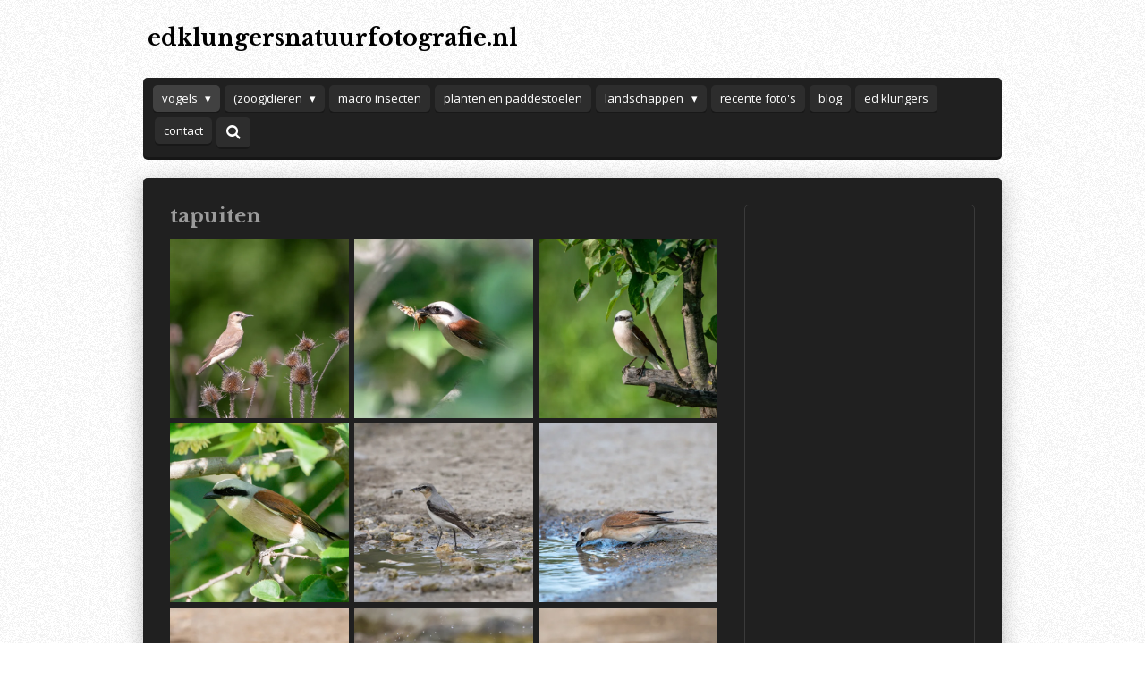

--- FILE ---
content_type: text/html; charset=UTF-8
request_url: https://www.edklungersnatuurfotografie.nl/vogels/tapuiten
body_size: 13583
content:
<!DOCTYPE html>
<html lang="nl">
    <head>
        <meta http-equiv="Content-Type" content="text/html; charset=utf-8">
        <meta name="viewport" content="width=device-width, initial-scale=1.0, maximum-scale=5.0">
        <meta http-equiv="X-UA-Compatible" content="IE=edge">
        <link rel="canonical" href="https://www.edklungersnatuurfotografie.nl/vogels/tapuiten">
        <link rel="sitemap" type="application/xml" href="https://www.edklungersnatuurfotografie.nl/sitemap.xml">
        <meta property="og:title" content="tapuiten / vogels | edklungersnatuurfotografie.nl">
        <meta property="og:url" content="https://www.edklungersnatuurfotografie.nl/vogels/tapuiten">
        <base href="https://www.edklungersnatuurfotografie.nl/">
        <meta name="description" property="og:description" content="isabeltapuit tapuit roodborsttapuit">
                <script nonce="bd5166ea5b360fc6a7b48258389a45ad">
            
            window.JOUWWEB = window.JOUWWEB || {};
            window.JOUWWEB.application = window.JOUWWEB.application || {};
            window.JOUWWEB.application = {"backends":[{"domain":"jouwweb.nl","freeDomain":"jouwweb.site"},{"domain":"webador.com","freeDomain":"webadorsite.com"},{"domain":"webador.de","freeDomain":"webadorsite.com"},{"domain":"webador.fr","freeDomain":"webadorsite.com"},{"domain":"webador.es","freeDomain":"webadorsite.com"},{"domain":"webador.it","freeDomain":"webadorsite.com"},{"domain":"jouwweb.be","freeDomain":"jouwweb.site"},{"domain":"webador.ie","freeDomain":"webadorsite.com"},{"domain":"webador.co.uk","freeDomain":"webadorsite.com"},{"domain":"webador.at","freeDomain":"webadorsite.com"},{"domain":"webador.be","freeDomain":"webadorsite.com"},{"domain":"webador.ch","freeDomain":"webadorsite.com"},{"domain":"webador.ch","freeDomain":"webadorsite.com"},{"domain":"webador.mx","freeDomain":"webadorsite.com"},{"domain":"webador.com","freeDomain":"webadorsite.com"},{"domain":"webador.dk","freeDomain":"webadorsite.com"},{"domain":"webador.se","freeDomain":"webadorsite.com"},{"domain":"webador.no","freeDomain":"webadorsite.com"},{"domain":"webador.fi","freeDomain":"webadorsite.com"},{"domain":"webador.ca","freeDomain":"webadorsite.com"},{"domain":"webador.ca","freeDomain":"webadorsite.com"},{"domain":"webador.pl","freeDomain":"webadorsite.com"},{"domain":"webador.com.au","freeDomain":"webadorsite.com"},{"domain":"webador.nz","freeDomain":"webadorsite.com"}],"editorLocale":"nl-NL","editorTimezone":"Europe\/Amsterdam","editorLanguage":"nl","analytics4TrackingId":"G-E6PZPGE4QM","analyticsDimensions":[],"backendDomain":"www.jouwweb.nl","backendShortDomain":"jouwweb.nl","backendKey":"jouwweb-nl","freeWebsiteDomain":"jouwweb.site","noSsl":false,"build":{"reference":"634afd3"},"linkHostnames":["www.jouwweb.nl","www.webador.com","www.webador.de","www.webador.fr","www.webador.es","www.webador.it","www.jouwweb.be","www.webador.ie","www.webador.co.uk","www.webador.at","www.webador.be","www.webador.ch","fr.webador.ch","www.webador.mx","es.webador.com","www.webador.dk","www.webador.se","www.webador.no","www.webador.fi","www.webador.ca","fr.webador.ca","www.webador.pl","www.webador.com.au","www.webador.nz"],"assetsUrl":"https:\/\/assets.jwwb.nl","loginUrl":"https:\/\/www.jouwweb.nl\/inloggen","publishUrl":"https:\/\/www.jouwweb.nl\/v2\/website\/943976\/publish-proxy","adminUserOrIp":false,"pricing":{"plans":{"lite":{"amount":"700","currency":"EUR"},"pro":{"amount":"1200","currency":"EUR"},"business":{"amount":"2400","currency":"EUR"}},"yearlyDiscount":{"price":{"amount":"2400","currency":"EUR"},"ratio":0.17,"percent":"17%","discountPrice":{"amount":"2400","currency":"EUR"},"termPricePerMonth":{"amount":"1200","currency":"EUR"},"termPricePerYear":{"amount":"12000","currency":"EUR"}}},"hcUrl":{"add-product-variants":"https:\/\/help.jouwweb.nl\/hc\/nl\/articles\/28594307773201","basic-vs-advanced-shipping":"https:\/\/help.jouwweb.nl\/hc\/nl\/articles\/28594268794257","html-in-head":"https:\/\/help.jouwweb.nl\/hc\/nl\/articles\/28594336422545","link-domain-name":"https:\/\/help.jouwweb.nl\/hc\/nl\/articles\/28594325307409","optimize-for-mobile":"https:\/\/help.jouwweb.nl\/hc\/nl\/articles\/28594312927121","seo":"https:\/\/help.jouwweb.nl\/hc\/nl\/sections\/28507243966737","transfer-domain-name":"https:\/\/help.jouwweb.nl\/hc\/nl\/articles\/28594325232657","website-not-secure":"https:\/\/help.jouwweb.nl\/hc\/nl\/articles\/28594252935825"}};
            window.JOUWWEB.brand = {"type":"jouwweb","name":"JouwWeb","domain":"JouwWeb.nl","supportEmail":"support@jouwweb.nl"};
                    
                window.JOUWWEB = window.JOUWWEB || {};
                window.JOUWWEB.websiteRendering = {"locale":"nl-NL","timezone":"Europe\/Amsterdam","routes":{"api\/upload\/product-field":"\/_api\/upload\/product-field","checkout\/cart":"\/winkelwagen","payment":"\/bestelling-afronden\/:publicOrderId","payment\/forward":"\/bestelling-afronden\/:publicOrderId\/forward","public-order":"\/bestelling\/:publicOrderId","checkout\/authorize":"\/winkelwagen\/authorize\/:gateway","wishlist":"\/verlanglijst"}};
                                                    window.JOUWWEB.website = {"id":943976,"locale":"nl-NL","enabled":true,"title":"edklungersnatuurfotografie.nl","hasTitle":true,"roleOfLoggedInUser":null,"ownerLocale":"nl-NL","plan":"pro","freeWebsiteDomain":"jouwweb.site","backendKey":"jouwweb-nl","currency":"EUR","defaultLocale":"nl-NL","url":"https:\/\/www.edklungersnatuurfotografie.nl\/","homepageSegmentId":3587697,"category":"website","isOffline":false,"isPublished":true,"locales":["nl-NL"],"allowed":{"ads":false,"credits":true,"externalLinks":true,"slideshow":true,"customDefaultSlideshow":true,"hostedAlbums":true,"moderators":true,"mailboxQuota":2,"statisticsVisitors":true,"statisticsDetailed":true,"statisticsMonths":3,"favicon":true,"password":true,"freeDomains":0,"freeMailAccounts":1,"canUseLanguages":false,"fileUpload":true,"legacyFontSize":false,"webshop":true,"products":10,"imageText":false,"search":true,"audioUpload":true,"videoUpload":0,"allowDangerousForms":false,"allowHtmlCode":true,"mobileBar":true,"sidebar":true,"poll":false,"allowCustomForms":true,"allowBusinessListing":true,"allowCustomAnalytics":true,"allowAccountingLink":true,"digitalProducts":false,"sitemapElement":false},"mobileBar":{"enabled":true,"theme":"accent","email":{"active":true,"value":"efklungers@gmail.com"},"location":{"active":true,"value":""},"phone":{"active":true,"value":""},"whatsapp":{"active":false},"social":{"active":true,"network":"facebook","value":"edklungers"}},"webshop":{"enabled":false,"currency":"EUR","taxEnabled":false,"taxInclusive":true,"vatDisclaimerVisible":false,"orderNotice":"<p>Indien u speciale wensen heeft kunt u deze doorgeven via het Opmerkingen-veld in de laatste stap.<\/p>","orderConfirmation":"<p>Hartelijk bedankt voor uw bestelling! U ontvangt zo spoedig mogelijk bericht van ons over de afhandeling van uw bestelling.<\/p>","freeShipping":false,"freeShippingAmount":"0.00","shippingDisclaimerVisible":false,"pickupAllowed":false,"couponAllowed":false,"detailsPageAvailable":true,"socialMediaVisible":true,"termsPage":null,"termsPageUrl":null,"extraTerms":null,"pricingVisible":true,"orderButtonVisible":true,"shippingAdvanced":false,"shippingAdvancedBackEnd":false,"soldOutVisible":true,"backInStockNotificationEnabled":false,"canAddProducts":true,"nextOrderNumber":1,"allowedServicePoints":[],"sendcloudConfigured":false,"sendcloudFallbackPublicKey":"a3d50033a59b4a598f1d7ce7e72aafdf","taxExemptionAllowed":true,"invoiceComment":null,"emptyCartVisible":false,"minimumOrderPrice":null,"productNumbersEnabled":false,"wishlistEnabled":false,"hideTaxOnCart":false},"isTreatedAsWebshop":false};                            window.JOUWWEB.cart = {"products":[],"coupon":null,"shippingCountryCode":null,"shippingChoice":null,"breakdown":[]};                            window.JOUWWEB.scripts = [];                        window.parent.JOUWWEB.colorPalette = window.JOUWWEB.colorPalette;
        </script>
                <title>tapuiten / vogels | edklungersnatuurfotografie.nl</title>
                                            <link href="https://primary.jwwb.nl/public/p/r/d/temp-ictzfxvxdbocvdkjfyyz/touch-icon-iphone.png?bust=1530223537" rel="apple-touch-icon" sizes="60x60">                                                <link href="https://primary.jwwb.nl/public/p/r/d/temp-ictzfxvxdbocvdkjfyyz/touch-icon-ipad.png?bust=1530223537" rel="apple-touch-icon" sizes="76x76">                                                <link href="https://primary.jwwb.nl/public/p/r/d/temp-ictzfxvxdbocvdkjfyyz/touch-icon-iphone-retina.png?bust=1530223537" rel="apple-touch-icon" sizes="120x120">                                                <link href="https://primary.jwwb.nl/public/p/r/d/temp-ictzfxvxdbocvdkjfyyz/touch-icon-ipad-retina.png?bust=1530223537" rel="apple-touch-icon" sizes="152x152">                                                <link href="https://primary.jwwb.nl/public/p/r/d/temp-ictzfxvxdbocvdkjfyyz/favicon.png?bust=1530223537" rel="shortcut icon">                                                <link href="https://primary.jwwb.nl/public/p/r/d/temp-ictzfxvxdbocvdkjfyyz/favicon.png?bust=1530223537" rel="icon">                                                        <meta name="twitter:card" content="summary">
                                                    <script src="https://plausible.io/js/script.manual.js" nonce="bd5166ea5b360fc6a7b48258389a45ad" data-turbo-track="reload" defer data-domain="shard1.jouwweb.nl"></script>
<link rel="stylesheet" type="text/css" href="https://gfonts.jwwb.nl/css?display=fallback&amp;family=Open+Sans%3A400%2C700%2C400italic%2C700italic%7CLibre+Baskerville%3A400%2C700%2C400italic%2C700italic" nonce="bd5166ea5b360fc6a7b48258389a45ad" data-turbo-track="dynamic">
<script src="https://assets.jwwb.nl/assets/build/website-rendering/nl-NL.js?bust=af8dcdef13a1895089e9" nonce="bd5166ea5b360fc6a7b48258389a45ad" data-turbo-track="reload" defer></script>
<script src="https://assets.jwwb.nl/assets/website-rendering/runtime.4835e39f538d0d17d46f.js?bust=e90f0e79d8291a81b415" nonce="bd5166ea5b360fc6a7b48258389a45ad" data-turbo-track="reload" defer></script>
<script src="https://assets.jwwb.nl/assets/website-rendering/812.881ee67943804724d5af.js?bust=78ab7ad7d6392c42d317" nonce="bd5166ea5b360fc6a7b48258389a45ad" data-turbo-track="reload" defer></script>
<script src="https://assets.jwwb.nl/assets/website-rendering/main.a9a7b35cd7f79178d360.js?bust=90b25e3a7431c9c7ef1c" nonce="bd5166ea5b360fc6a7b48258389a45ad" data-turbo-track="reload" defer></script>
<link rel="preload" href="https://assets.jwwb.nl/assets/website-rendering/styles.c7a2b441bf8d633a2752.css?bust=45105d711e9f45e864c3" as="style">
<link rel="preload" href="https://assets.jwwb.nl/assets/website-rendering/fonts/icons-website-rendering/font/website-rendering.woff2?bust=bd2797014f9452dadc8e" as="font" crossorigin>
<link rel="preconnect" href="https://gfonts.jwwb.nl">
<link rel="stylesheet" type="text/css" href="https://assets.jwwb.nl/assets/website-rendering/styles.c7a2b441bf8d633a2752.css?bust=45105d711e9f45e864c3" nonce="bd5166ea5b360fc6a7b48258389a45ad" data-turbo-track="dynamic">
<link rel="preconnect" href="https://assets.jwwb.nl">
<link rel="stylesheet" type="text/css" href="https://primary.jwwb.nl/public/p/r/d/temp-ictzfxvxdbocvdkjfyyz/style.css?bust=1768824504" nonce="bd5166ea5b360fc6a7b48258389a45ad" data-turbo-track="dynamic">    </head>
    <body
        id="top"
        class="jw-is-no-slideshow jw-header-is-text jw-is-segment-page jw-is-frontend jw-is-sidebar jw-is-no-messagebar jw-is-no-touch-device jw-is-no-mobile"
                                    data-jouwweb-page="3607801"
                                                data-jouwweb-segment-id="3607801"
                                                data-jouwweb-segment-type="page"
                                                data-template-threshold="980"
                                                data-template-name="bistro&#x7C;dog"
                            itemscope
        itemtype="https://schema.org/WebPage"
    >
                                    <meta itemprop="url" content="https://www.edklungersnatuurfotografie.nl/vogels/tapuiten">
        <a href="#main-content" class="jw-skip-link">
            Ga direct naar de hoofdinhoud        </a>
        <div class="jw-background"></div>
        <div class="jw-body">
            <div class="jw-mobile-menu jw-mobile-is-text js-mobile-menu">
            <button
            type="button"
            class="jw-mobile-menu__button jw-mobile-search-button"
            aria-label="Zoek binnen website"
        >
            <span class="jw-icon-search"></span>
        </button>
        <div class="jw-mobile-header jw-mobile-header--text">
        <a            class="jw-mobile-header-content"
                            href="/"
                        >
                                        <div class="jw-mobile-text">
                    edklungersnatuurfotografie.nl                </div>
                    </a>
    </div>

    
            <button
            type="button"
            class="jw-mobile-menu__button jw-mobile-toggle"
            aria-label="Open / sluit menu"
        >
            <span class="jw-icon-burger"></span>
        </button>
    </div>
    <div class="jw-mobile-menu-search jw-mobile-menu-search--hidden">
        <form
            action="/zoeken"
            method="get"
            class="jw-mobile-menu-search__box"
        >
            <input
                type="text"
                name="q"
                value=""
                placeholder="Zoeken..."
                class="jw-mobile-menu-search__input"
                aria-label="Zoeken"
            >
            <button type="submit" class="jw-btn jw-btn--style-flat jw-mobile-menu-search__button" aria-label="Zoeken">
                <span class="website-rendering-icon-search" aria-hidden="true"></span>
            </button>
            <button type="button" class="jw-btn jw-btn--style-flat jw-mobile-menu-search__button js-cancel-search" aria-label="Zoekopdracht annuleren">
                <span class="website-rendering-icon-cancel" aria-hidden="true"></span>
            </button>
        </form>
    </div>
            <script nonce="bd5166ea5b360fc6a7b48258389a45ad">
    window.JOUWWEB.templateConfig = {
        header: {
            mobileSelector: '.jw-mobile-menu',
            updatePusher: function (headerHeight, state) {
                $('.jw-menu-clone').css('top', headerHeight);
            },
        },
    };
</script>
<div class="wrapper">
    <div class="header js-topbar-content-container">
        <div class="jw-header-logo">
        <div
    class="jw-header jw-header-title-container jw-header-text jw-header-text-toggle"
    data-stylable="true"
>
    <a        id="jw-header-title"
        class="jw-header-title"
                    href="/"
            >
        edklungersnatuurfotografie.nl    </a>
</div>
</div>
    </div>
    <div class="menu-wrap">
        <nav class="menu jw-menu-copy">
            <ul
    id="jw-menu"
    class="jw-menu jw-menu-horizontal"
            >
            <li
    class="jw-menu-item jw-menu-has-submenu jw-menu-is-active"
>
        <a        class="jw-menu-link js-active-menu-item"
        href="/vogels"                                            data-page-link-id="3605029"
                            >
                <span class="">
            vogels        </span>
                    <span class="jw-arrow jw-arrow-toplevel"></span>
            </a>
                    <ul
            class="jw-submenu"
                    >
                            <li
    class="jw-menu-item"
>
        <a        class="jw-menu-link"
        href="/vogels/aalscholver-1"                                            data-page-link-id="3639298"
                            >
                <span class="">
            aalscholver        </span>
            </a>
                </li>
                            <li
    class="jw-menu-item"
>
        <a        class="jw-menu-link"
        href="/vogels/appelvink"                                            data-page-link-id="3606892"
                            >
                <span class="">
            appelvink        </span>
            </a>
                </li>
                            <li
    class="jw-menu-item"
>
        <a        class="jw-menu-link"
        href="/vogels/arend"                                            data-page-link-id="3670390"
                            >
                <span class="">
            arend        </span>
            </a>
                </li>
                            <li
    class="jw-menu-item"
>
        <a        class="jw-menu-link"
        href="/vogels/baardmannetje"                                            data-page-link-id="5032761"
                            >
                <span class="">
            baardmannetje        </span>
            </a>
                </li>
                            <li
    class="jw-menu-item"
>
        <a        class="jw-menu-link"
        href="/vogels/bijeneter"                                            data-page-link-id="3605483"
                            >
                <span class="">
            bijeneter        </span>
            </a>
                </li>
                            <li
    class="jw-menu-item"
>
        <a        class="jw-menu-link"
        href="/vogels/blauwborst"                                            data-page-link-id="4216558"
                            >
                <span class="">
            blauwborst        </span>
            </a>
                </li>
                            <li
    class="jw-menu-item"
>
        <a        class="jw-menu-link"
        href="/vogels/boomklever-boomkruiper"                                            data-page-link-id="3607111"
                            >
                <span class="">
            boomklever boomkruiper        </span>
            </a>
                </li>
                            <li
    class="jw-menu-item"
>
        <a        class="jw-menu-link"
        href="/vogels/buizerd"                                            data-page-link-id="3638701"
                            >
                <span class="">
            buizerd        </span>
            </a>
                </li>
                            <li
    class="jw-menu-item"
>
        <a        class="jw-menu-link"
        href="/vogels/cetti-s-zanger"                                            data-page-link-id="5491044"
                            >
                <span class="">
            cetti&#039;s zanger        </span>
            </a>
                </li>
                            <li
    class="jw-menu-item"
>
        <a        class="jw-menu-link"
        href="/vogels/draaihals"                                            data-page-link-id="3605500"
                            >
                <span class="">
            draaihals        </span>
            </a>
                </li>
                            <li
    class="jw-menu-item"
>
        <a        class="jw-menu-link"
        href="/vogels/duiven"                                            data-page-link-id="3607739"
                            >
                <span class="">
            duiven        </span>
            </a>
                </li>
                            <li
    class="jw-menu-item"
>
        <a        class="jw-menu-link"
        href="/vogels/eenden"                                            data-page-link-id="4097820"
                            >
                <span class="">
            eenden        </span>
            </a>
                </li>
                            <li
    class="jw-menu-item"
>
        <a        class="jw-menu-link"
        href="/vogels/fitis-en-tjiftjaf"                                            data-page-link-id="3645863"
                            >
                <span class="">
            fitis en tjiftjaf        </span>
            </a>
                </li>
                            <li
    class="jw-menu-item"
>
        <a        class="jw-menu-link"
        href="/vogels/fuut-en-dodaards"                                            data-page-link-id="3607131"
                            >
                <span class="">
            fuut en dodaards        </span>
            </a>
                </li>
                            <li
    class="jw-menu-item"
>
        <a        class="jw-menu-link"
        href="/vogels/gaai"                                            data-page-link-id="3607563"
                            >
                <span class="">
            gaai        </span>
            </a>
                </li>
                            <li
    class="jw-menu-item"
>
        <a        class="jw-menu-link"
        href="/vogels/ganzen"                                            data-page-link-id="3607580"
                            >
                <span class="">
            ganzen        </span>
            </a>
                </li>
                            <li
    class="jw-menu-item"
>
        <a        class="jw-menu-link"
        href="/vogels/gier"                                            data-page-link-id="3607571"
                            >
                <span class="">
            gier        </span>
            </a>
                </li>
                            <li
    class="jw-menu-item"
>
        <a        class="jw-menu-link"
        href="/vogels/glanskop-en-matkop"                                            data-page-link-id="3784265"
                            >
                <span class="">
            glanskop en matkop        </span>
            </a>
                </li>
                            <li
    class="jw-menu-item"
>
        <a        class="jw-menu-link"
        href="/vogels/grauwe-klauwier"                                            data-page-link-id="3607595"
                            >
                <span class="">
            grauwe klauwier        </span>
            </a>
                </li>
                            <li
    class="jw-menu-item"
>
        <a        class="jw-menu-link"
        href="/vogels/havik"                                            data-page-link-id="3607719"
                            >
                <span class="">
            havik        </span>
            </a>
                </li>
                            <li
    class="jw-menu-item"
>
        <a        class="jw-menu-link"
        href="/vogels/hop"                                            data-page-link-id="3607732"
                            >
                <span class="">
            hop        </span>
            </a>
                </li>
                            <li
    class="jw-menu-item"
>
        <a        class="jw-menu-link"
        href="/vogels/ibis"                                            data-page-link-id="3935045"
                            >
                <span class="">
            ibis        </span>
            </a>
                </li>
                            <li
    class="jw-menu-item"
>
        <a        class="jw-menu-link"
        href="/vogels/ijsvogel"                                            data-page-link-id="3607793"
                            >
                <span class="">
            ijsvogel        </span>
            </a>
                </li>
                            <li
    class="jw-menu-item"
>
        <a        class="jw-menu-link"
        href="/vogels/jan-van-gent"                                            data-page-link-id="4487044"
                            >
                <span class="">
            jan-van-gent        </span>
            </a>
                </li>
                            <li
    class="jw-menu-item"
>
        <a        class="jw-menu-link"
        href="/vogels/karekiet"                                            data-page-link-id="3607813"
                            >
                <span class="">
            karekiet        </span>
            </a>
                </li>
                            <li
    class="jw-menu-item"
>
        <a        class="jw-menu-link"
        href="/vogels/koekoek"                                            data-page-link-id="5491060"
                            >
                <span class="">
            koekoek        </span>
            </a>
                </li>
                            <li
    class="jw-menu-item"
>
        <a        class="jw-menu-link"
        href="/vogels/korhoender"                                            data-page-link-id="14387921"
                            >
                <span class="">
            korhoender        </span>
            </a>
                </li>
                            <li
    class="jw-menu-item"
>
        <a        class="jw-menu-link"
        href="/vogels/kraai-raaf-en-ekster"                                            data-page-link-id="3670299"
                            >
                <span class="">
            kraai, raaf en ekster        </span>
            </a>
                </li>
                            <li
    class="jw-menu-item"
>
        <a        class="jw-menu-link"
        href="/vogels/kwikstaart"                                            data-page-link-id="3608001"
                            >
                <span class="">
            kwikstaart        </span>
            </a>
                </li>
                            <li
    class="jw-menu-item"
>
        <a        class="jw-menu-link"
        href="/vogels/leeuwerik"                                            data-page-link-id="8992012"
                            >
                <span class="">
            leeuwerik        </span>
            </a>
                </li>
                            <li
    class="jw-menu-item"
>
        <a        class="jw-menu-link"
        href="/vogels/lijsterachtigen"                                            data-page-link-id="3608016"
                            >
                <span class="">
            lijsterachtigen        </span>
            </a>
                </li>
                            <li
    class="jw-menu-item"
>
        <a        class="jw-menu-link"
        href="/vogels/meeuwen-en-sterns"                                            data-page-link-id="3607985"
                            >
                <span class="">
            meeuwen en sterns        </span>
            </a>
                </li>
                            <li
    class="jw-menu-item"
>
        <a        class="jw-menu-link"
        href="/vogels/merel"                                            data-page-link-id="3607908"
                            >
                <span class="">
            merel        </span>
            </a>
                </li>
                            <li
    class="jw-menu-item"
>
        <a        class="jw-menu-link"
        href="/vogels/mezen"                                            data-page-link-id="3607828"
                            >
                <span class="">
            mezen        </span>
            </a>
                </li>
                            <li
    class="jw-menu-item"
>
        <a        class="jw-menu-link"
        href="/vogels/mussen"                                            data-page-link-id="3607776"
                            >
                <span class="">
            mussen        </span>
            </a>
                </li>
                            <li
    class="jw-menu-item"
>
        <a        class="jw-menu-link"
        href="/vogels/notenkraker"                                            data-page-link-id="3888600"
                            >
                <span class="">
            notenkraker        </span>
            </a>
                </li>
                            <li
    class="jw-menu-item"
>
        <a        class="jw-menu-link"
        href="/vogels/ooievaar-en-lepelaar"                                            data-page-link-id="3670362"
                            >
                <span class="">
            ooievaar en lepelaar        </span>
            </a>
                </li>
                            <li
    class="jw-menu-item"
>
        <a        class="jw-menu-link"
        href="/vogels/patrijs-en-fazant"                                            data-page-link-id="8991974"
                            >
                <span class="">
            patrijs en fazant        </span>
            </a>
                </li>
                            <li
    class="jw-menu-item"
>
        <a        class="jw-menu-link"
        href="/vogels/pestvogel"                                            data-page-link-id="3845340"
                            >
                <span class="">
            pestvogel        </span>
            </a>
                </li>
                            <li
    class="jw-menu-item"
>
        <a        class="jw-menu-link"
        href="/vogels/pelikaan"                                            data-page-link-id="3607953"
                            >
                <span class="">
            pelikaan        </span>
            </a>
                </li>
                            <li
    class="jw-menu-item"
>
        <a        class="jw-menu-link"
        href="/vogels/piepers"                                            data-page-link-id="5032821"
                            >
                <span class="">
            piepers        </span>
            </a>
                </li>
                            <li
    class="jw-menu-item"
>
        <a        class="jw-menu-link"
        href="/vogels/plevier"                                            data-page-link-id="4487041"
                            >
                <span class="">
            plevier        </span>
            </a>
                </li>
                            <li
    class="jw-menu-item"
>
        <a        class="jw-menu-link"
        href="/vogels/rallen"                                            data-page-link-id="3607990"
                            >
                <span class="">
            rallen        </span>
            </a>
                </li>
                            <li
    class="jw-menu-item"
>
        <a        class="jw-menu-link"
        href="/vogels/reigers"                                            data-page-link-id="3605495"
                            >
                <span class="">
            reigers        </span>
            </a>
                </li>
                            <li
    class="jw-menu-item"
>
        <a        class="jw-menu-link"
        href="/vogels/rietzanger-en-rietgors"                                            data-page-link-id="3607962"
                            >
                <span class="">
            rietzanger en rietgors        </span>
            </a>
                </li>
                            <li
    class="jw-menu-item"
>
        <a        class="jw-menu-link"
        href="/vogels/rode-en-zwarte-wouw"                                            data-page-link-id="3670380"
                            >
                <span class="">
            rode en zwarte wouw        </span>
            </a>
                </li>
                            <li
    class="jw-menu-item"
>
        <a        class="jw-menu-link"
        href="/vogels/roodborst"                                            data-page-link-id="3607966"
                            >
                <span class="">
            roodborst        </span>
            </a>
                </li>
                            <li
    class="jw-menu-item"
>
        <a        class="jw-menu-link"
        href="/vogels/roodstaarten"                                            data-page-link-id="5253855"
                            >
                <span class="">
            roodstaarten        </span>
            </a>
                </li>
                            <li
    class="jw-menu-item"
>
        <a        class="jw-menu-link"
        href="/vogels/scharrelaar"                                            data-page-link-id="3605485"
                            >
                <span class="">
            scharrelaar        </span>
            </a>
                </li>
                            <li
    class="jw-menu-item"
>
        <a        class="jw-menu-link"
        href="/vogels/schreeuwarend"                                            data-page-link-id="3670386"
                            >
                <span class="">
            schreeuwarend        </span>
            </a>
                </li>
                            <li
    class="jw-menu-item"
>
        <a        class="jw-menu-link"
        href="/vogels/snip"                                            data-page-link-id="4553824"
                            >
                <span class="">
            snip        </span>
            </a>
                </li>
                            <li
    class="jw-menu-item"
>
        <a        class="jw-menu-link"
        href="/vogels/spechten"                                            data-page-link-id="3607608"
                            >
                <span class="">
            spechten        </span>
            </a>
                </li>
                            <li
    class="jw-menu-item"
>
        <a        class="jw-menu-link"
        href="/vogels/sperwer"                                            data-page-link-id="3842008"
                            >
                <span class="">
            sperwer        </span>
            </a>
                </li>
                            <li
    class="jw-menu-item"
>
        <a        class="jw-menu-link"
        href="/vogels/spreeuw"                                            data-page-link-id="3619629"
                            >
                <span class="">
            spreeuw        </span>
            </a>
                </li>
                            <li
    class="jw-menu-item"
>
        <a        class="jw-menu-link"
        href="/vogels/spreeuwenzwerm"                                            data-page-link-id="6459860"
                            >
                <span class="">
            spreeuwenzwerm        </span>
            </a>
                </li>
                            <li
    class="jw-menu-item"
>
        <a        class="jw-menu-link"
        href="/vogels/steenarend"                                            data-page-link-id="4983762"
                            >
                <span class="">
            steenarend        </span>
            </a>
                </li>
                            <li
    class="jw-menu-item"
>
        <a        class="jw-menu-link"
        href="/vogels/steenloper"                                            data-page-link-id="3607980"
                            >
                <span class="">
            steenloper        </span>
            </a>
                </li>
                            <li
    class="jw-menu-item"
>
        <a        class="jw-menu-link"
        href="/vogels/steltlopers"                                            data-page-link-id="3724914"
                            >
                <span class="">
            steltlopers        </span>
            </a>
                </li>
                            <li
    class="jw-menu-item jw-menu-is-active"
>
        <a        class="jw-menu-link js-active-menu-item"
        href="/vogels/tapuiten"                                            data-page-link-id="3607801"
                            >
                <span class="">
            tapuiten        </span>
            </a>
                </li>
                            <li
    class="jw-menu-item"
>
        <a        class="jw-menu-link"
        href="/vogels/tropische-vogels"                                            data-page-link-id="3935043"
                            >
                <span class="">
            tropische vogels        </span>
            </a>
                </li>
                            <li
    class="jw-menu-item"
>
        <a        class="jw-menu-link"
        href="/vogels/uilen"                                            data-page-link-id="3646863"
                            >
                <span class="">
            uilen        </span>
            </a>
                </li>
                            <li
    class="jw-menu-item"
>
        <a        class="jw-menu-link"
        href="/vogels/valken"                                            data-page-link-id="3698126"
                            >
                <span class="">
            valken        </span>
            </a>
                </li>
                            <li
    class="jw-menu-item"
>
        <a        class="jw-menu-link"
        href="/vogels/vinkachtigen"                                            data-page-link-id="3607928"
                            >
                <span class="">
            vinkachtigen        </span>
            </a>
                </li>
                            <li
    class="jw-menu-item"
>
        <a        class="jw-menu-link"
        href="/vogels/vuur-goudhaantje"                                            data-page-link-id="3874093"
                            >
                <span class="">
            (vuur)goudhaantje        </span>
            </a>
                </li>
                            <li
    class="jw-menu-item"
>
        <a        class="jw-menu-link"
        href="/vogels/waterhoen-en-meerkoet"                                            data-page-link-id="3629367"
                            >
                <span class="">
            waterhoen en meerkoet        </span>
            </a>
                </li>
                            <li
    class="jw-menu-item"
>
        <a        class="jw-menu-link"
        href="/vogels/waterspreeuw"                                            data-page-link-id="3607995"
                            >
                <span class="">
            waterspreeuw        </span>
            </a>
                </li>
                            <li
    class="jw-menu-item"
>
        <a        class="jw-menu-link"
        href="/vogels/weidevogels"                                            data-page-link-id="3605498"
                            >
                <span class="">
            weidevogels        </span>
            </a>
                </li>
                            <li
    class="jw-menu-item"
>
        <a        class="jw-menu-link"
        href="/vogels/wielewaal"                                            data-page-link-id="4403654"
                            >
                <span class="">
            wielewaal        </span>
            </a>
                </li>
                            <li
    class="jw-menu-item"
>
        <a        class="jw-menu-link"
        href="/vogels/winterkoning"                                            data-page-link-id="3752399"
                            >
                <span class="">
            winterkoning        </span>
            </a>
                </li>
                            <li
    class="jw-menu-item"
>
        <a        class="jw-menu-link"
        href="/vogels/woudaap"                                            data-page-link-id="3615982"
                            >
                <span class="">
            woudaap        </span>
            </a>
                </li>
                            <li
    class="jw-menu-item"
>
        <a        class="jw-menu-link"
        href="/vogels/zwaluwen"                                            data-page-link-id="3655003"
                            >
                <span class="">
            zwaluwen        </span>
            </a>
                </li>
                            <li
    class="jw-menu-item"
>
        <a        class="jw-menu-link"
        href="/vogels/zwanen-1"                                            data-page-link-id="4097877"
                            >
                <span class="">
            zwanen        </span>
            </a>
                </li>
                            <li
    class="jw-menu-item"
>
        <a        class="jw-menu-link"
        href="/vogels/zwartkop"                                            data-page-link-id="3752411"
                            >
                <span class="">
            zwartkop        </span>
            </a>
                </li>
                            <li
    class="jw-menu-item"
>
        <a        class="jw-menu-link"
        href="/vogels/zwartkopgors"                                            data-page-link-id="3608047"
                            >
                <span class="">
            zwartkopgors        </span>
            </a>
                </li>
                    </ul>
        </li>
            <li
    class="jw-menu-item jw-menu-has-submenu"
>
        <a        class="jw-menu-link"
        href="/zoog-dieren"                                            data-page-link-id="3605030"
                            >
                <span class="">
            (zoog)dieren        </span>
                    <span class="jw-arrow jw-arrow-toplevel"></span>
            </a>
                    <ul
            class="jw-submenu"
                    >
                            <li
    class="jw-menu-item"
>
        <a        class="jw-menu-link"
        href="/zoog-dieren/apen"                                            data-page-link-id="3988381"
                            >
                <span class="">
            apen        </span>
            </a>
                </li>
                            <li
    class="jw-menu-item"
>
        <a        class="jw-menu-link"
        href="/zoog-dieren/beer-wasbeer"                                            data-page-link-id="9533198"
                            >
                <span class="">
            beer wasbeer        </span>
            </a>
                </li>
                            <li
    class="jw-menu-item"
>
        <a        class="jw-menu-link"
        href="/zoog-dieren/bunzing-marter-wolverine"                                            data-page-link-id="3724928"
                            >
                <span class="">
            bunzing marter wolverine        </span>
            </a>
                </li>
                            <li
    class="jw-menu-item"
>
        <a        class="jw-menu-link"
        href="/zoog-dieren/das"                                            data-page-link-id="5809865"
                            >
                <span class="">
            Das        </span>
            </a>
                </li>
                            <li
    class="jw-menu-item"
>
        <a        class="jw-menu-link"
        href="/zoog-dieren/eekhoorn"                                            data-page-link-id="3605503"
                            >
                <span class="">
            eekhoorn        </span>
            </a>
                </li>
                            <li
    class="jw-menu-item"
>
        <a        class="jw-menu-link"
        href="/zoog-dieren/egel"                                            data-page-link-id="3608303"
                            >
                <span class="">
            egel        </span>
            </a>
                </li>
                            <li
    class="jw-menu-item"
>
        <a        class="jw-menu-link"
        href="/zoog-dieren/haas-en-konijn"                                            data-page-link-id="4191413"
                            >
                <span class="">
            haas en konijn        </span>
            </a>
                </li>
                            <li
    class="jw-menu-item"
>
        <a        class="jw-menu-link"
        href="/zoog-dieren/hert"                                            data-page-link-id="3608263"
                            >
                <span class="">
            hert        </span>
            </a>
                </li>
                            <li
    class="jw-menu-item"
>
        <a        class="jw-menu-link"
        href="/zoog-dieren/hond"                                            data-page-link-id="6733738"
                            >
                <span class="">
            hond        </span>
            </a>
                </li>
                            <li
    class="jw-menu-item"
>
        <a        class="jw-menu-link"
        href="/zoog-dieren/lynx-en-andere-katachtigen"                                            data-page-link-id="4568579"
                            >
                <span class="">
            lynx en andere katachtigen        </span>
            </a>
                </li>
                            <li
    class="jw-menu-item"
>
        <a        class="jw-menu-link"
        href="/zoog-dieren/muis-rat"                                            data-page-link-id="3724926"
                            >
                <span class="">
            muis-rat        </span>
            </a>
                </li>
                            <li
    class="jw-menu-item"
>
        <a        class="jw-menu-link"
        href="/zoog-dieren/otter"                                            data-page-link-id="4568612"
                            >
                <span class="">
            otter        </span>
            </a>
                </li>
                            <li
    class="jw-menu-item"
>
        <a        class="jw-menu-link"
        href="/zoog-dieren/paard"                                            data-page-link-id="4216604"
                            >
                <span class="">
            paard        </span>
            </a>
                </li>
                            <li
    class="jw-menu-item"
>
        <a        class="jw-menu-link"
        href="/zoog-dieren/reptiel-amfibie"                                            data-page-link-id="3605478"
                            >
                <span class="">
            reptiel/amfibie        </span>
            </a>
                </li>
                            <li
    class="jw-menu-item"
>
        <a        class="jw-menu-link"
        href="/zoog-dieren/runderen"                                            data-page-link-id="3766419"
                            >
                <span class="">
            runderen        </span>
            </a>
                </li>
                            <li
    class="jw-menu-item"
>
        <a        class="jw-menu-link"
        href="/zoog-dieren/vos"                                            data-page-link-id="3605471"
                            >
                <span class="">
            vos        </span>
            </a>
                </li>
                            <li
    class="jw-menu-item"
>
        <a        class="jw-menu-link"
        href="/zoog-dieren/wild-zwijn"                                            data-page-link-id="5783898"
                            >
                <span class="">
            wild zwijn        </span>
            </a>
                </li>
                            <li
    class="jw-menu-item"
>
        <a        class="jw-menu-link"
        href="/zoog-dieren/wolf-en-jakhals"                                            data-page-link-id="4568607"
                            >
                <span class="">
            wolf en jakhals        </span>
            </a>
                </li>
                            <li
    class="jw-menu-item"
>
        <a        class="jw-menu-link"
        href="/zoog-dieren/zeehond"                                            data-page-link-id="4487046"
                            >
                <span class="">
            zeehond        </span>
            </a>
                </li>
                    </ul>
        </li>
            <li
    class="jw-menu-item"
>
        <a        class="jw-menu-link"
        href="/macro-insecten"                                            data-page-link-id="3605031"
                            >
                <span class="">
            macro insecten        </span>
            </a>
                </li>
            <li
    class="jw-menu-item"
>
        <a        class="jw-menu-link"
        href="/planten-en-paddestoelen"                                            data-page-link-id="3612241"
                            >
                <span class="">
            planten en paddestoelen        </span>
            </a>
                </li>
            <li
    class="jw-menu-item jw-menu-has-submenu"
>
        <a        class="jw-menu-link"
        href="/landschappen"                                            data-page-link-id="3605480"
                            >
                <span class="">
            landschappen        </span>
                    <span class="jw-arrow jw-arrow-toplevel"></span>
            </a>
                    <ul
            class="jw-submenu"
                    >
                            <li
    class="jw-menu-item"
>
        <a        class="jw-menu-link"
        href="/landschappen/ijsland"                                            data-page-link-id="4282020"
                            >
                <span class="">
            ijsland        </span>
            </a>
                </li>
                            <li
    class="jw-menu-item"
>
        <a        class="jw-menu-link"
        href="/landschappen/spitsbergen"                                            data-page-link-id="10803140"
                            >
                <span class="">
            spitsbergen        </span>
            </a>
                </li>
                    </ul>
        </li>
            <li
    class="jw-menu-item"
>
        <a        class="jw-menu-link"
        href="/recente-foto-s"                                            data-page-link-id="4418064"
                            >
                <span class="">
            recente foto&#039;s        </span>
            </a>
                </li>
            <li
    class="jw-menu-item"
>
        <a        class="jw-menu-link"
        href="/blog"                                            data-page-link-id="3613839"
                            >
                <span class="">
            blog        </span>
            </a>
                </li>
            <li
    class="jw-menu-item"
>
        <a        class="jw-menu-link"
        href="/ed-klungers"                                            data-page-link-id="3605032"
                            >
                <span class="">
            ed klungers        </span>
            </a>
                </li>
            <li
    class="jw-menu-item"
>
        <a        class="jw-menu-link"
        href="/contact"                                            data-page-link-id="3605034"
                            >
                <span class="">
            contact        </span>
            </a>
                </li>
            <li
    class="jw-menu-item jw-menu-search-item"
>
        <button        class="jw-menu-link jw-menu-link--icon jw-text-button"
                                                                    title="Zoeken"
            >
                                <span class="website-rendering-icon-search"></span>
                            <span class="hidden-desktop-horizontal-menu">
            Zoeken        </span>
            </button>
                
            <div class="jw-popover-container jw-popover-container--inline is-hidden">
                <div class="jw-popover-backdrop"></div>
                <div class="jw-popover">
                    <div class="jw-popover__arrow"></div>
                    <div class="jw-popover__content jw-section-white">
                        <form  class="jw-search" action="/zoeken" method="get">
                            
                            <input class="jw-search__input" type="text" name="q" value="" placeholder="Zoeken..." aria-label="Zoeken" >
                            <button class="jw-search__submit" type="submit" aria-label="Zoeken">
                                <span class="website-rendering-icon-search" aria-hidden="true"></span>
                            </button>
                        </form>
                    </div>
                </div>
            </div>
                        </li>
    
    </ul>

    <script nonce="bd5166ea5b360fc6a7b48258389a45ad" id="jw-mobile-menu-template" type="text/template">
        <ul id="jw-menu" class="jw-menu jw-menu-horizontal jw-menu-spacing--mobile-bar">
                            <li
    class="jw-menu-item jw-menu-has-submenu jw-menu-is-active"
>
        <a        class="jw-menu-link js-active-menu-item"
        href="/vogels"                                            data-page-link-id="3605029"
                            >
                <span class="">
            vogels        </span>
                    <span class="jw-arrow jw-arrow-toplevel"></span>
            </a>
                    <ul
            class="jw-submenu"
                    >
                            <li
    class="jw-menu-item"
>
        <a        class="jw-menu-link"
        href="/vogels/aalscholver-1"                                            data-page-link-id="3639298"
                            >
                <span class="">
            aalscholver        </span>
            </a>
                </li>
                            <li
    class="jw-menu-item"
>
        <a        class="jw-menu-link"
        href="/vogels/appelvink"                                            data-page-link-id="3606892"
                            >
                <span class="">
            appelvink        </span>
            </a>
                </li>
                            <li
    class="jw-menu-item"
>
        <a        class="jw-menu-link"
        href="/vogels/arend"                                            data-page-link-id="3670390"
                            >
                <span class="">
            arend        </span>
            </a>
                </li>
                            <li
    class="jw-menu-item"
>
        <a        class="jw-menu-link"
        href="/vogels/baardmannetje"                                            data-page-link-id="5032761"
                            >
                <span class="">
            baardmannetje        </span>
            </a>
                </li>
                            <li
    class="jw-menu-item"
>
        <a        class="jw-menu-link"
        href="/vogels/bijeneter"                                            data-page-link-id="3605483"
                            >
                <span class="">
            bijeneter        </span>
            </a>
                </li>
                            <li
    class="jw-menu-item"
>
        <a        class="jw-menu-link"
        href="/vogels/blauwborst"                                            data-page-link-id="4216558"
                            >
                <span class="">
            blauwborst        </span>
            </a>
                </li>
                            <li
    class="jw-menu-item"
>
        <a        class="jw-menu-link"
        href="/vogels/boomklever-boomkruiper"                                            data-page-link-id="3607111"
                            >
                <span class="">
            boomklever boomkruiper        </span>
            </a>
                </li>
                            <li
    class="jw-menu-item"
>
        <a        class="jw-menu-link"
        href="/vogels/buizerd"                                            data-page-link-id="3638701"
                            >
                <span class="">
            buizerd        </span>
            </a>
                </li>
                            <li
    class="jw-menu-item"
>
        <a        class="jw-menu-link"
        href="/vogels/cetti-s-zanger"                                            data-page-link-id="5491044"
                            >
                <span class="">
            cetti&#039;s zanger        </span>
            </a>
                </li>
                            <li
    class="jw-menu-item"
>
        <a        class="jw-menu-link"
        href="/vogels/draaihals"                                            data-page-link-id="3605500"
                            >
                <span class="">
            draaihals        </span>
            </a>
                </li>
                            <li
    class="jw-menu-item"
>
        <a        class="jw-menu-link"
        href="/vogels/duiven"                                            data-page-link-id="3607739"
                            >
                <span class="">
            duiven        </span>
            </a>
                </li>
                            <li
    class="jw-menu-item"
>
        <a        class="jw-menu-link"
        href="/vogels/eenden"                                            data-page-link-id="4097820"
                            >
                <span class="">
            eenden        </span>
            </a>
                </li>
                            <li
    class="jw-menu-item"
>
        <a        class="jw-menu-link"
        href="/vogels/fitis-en-tjiftjaf"                                            data-page-link-id="3645863"
                            >
                <span class="">
            fitis en tjiftjaf        </span>
            </a>
                </li>
                            <li
    class="jw-menu-item"
>
        <a        class="jw-menu-link"
        href="/vogels/fuut-en-dodaards"                                            data-page-link-id="3607131"
                            >
                <span class="">
            fuut en dodaards        </span>
            </a>
                </li>
                            <li
    class="jw-menu-item"
>
        <a        class="jw-menu-link"
        href="/vogels/gaai"                                            data-page-link-id="3607563"
                            >
                <span class="">
            gaai        </span>
            </a>
                </li>
                            <li
    class="jw-menu-item"
>
        <a        class="jw-menu-link"
        href="/vogels/ganzen"                                            data-page-link-id="3607580"
                            >
                <span class="">
            ganzen        </span>
            </a>
                </li>
                            <li
    class="jw-menu-item"
>
        <a        class="jw-menu-link"
        href="/vogels/gier"                                            data-page-link-id="3607571"
                            >
                <span class="">
            gier        </span>
            </a>
                </li>
                            <li
    class="jw-menu-item"
>
        <a        class="jw-menu-link"
        href="/vogels/glanskop-en-matkop"                                            data-page-link-id="3784265"
                            >
                <span class="">
            glanskop en matkop        </span>
            </a>
                </li>
                            <li
    class="jw-menu-item"
>
        <a        class="jw-menu-link"
        href="/vogels/grauwe-klauwier"                                            data-page-link-id="3607595"
                            >
                <span class="">
            grauwe klauwier        </span>
            </a>
                </li>
                            <li
    class="jw-menu-item"
>
        <a        class="jw-menu-link"
        href="/vogels/havik"                                            data-page-link-id="3607719"
                            >
                <span class="">
            havik        </span>
            </a>
                </li>
                            <li
    class="jw-menu-item"
>
        <a        class="jw-menu-link"
        href="/vogels/hop"                                            data-page-link-id="3607732"
                            >
                <span class="">
            hop        </span>
            </a>
                </li>
                            <li
    class="jw-menu-item"
>
        <a        class="jw-menu-link"
        href="/vogels/ibis"                                            data-page-link-id="3935045"
                            >
                <span class="">
            ibis        </span>
            </a>
                </li>
                            <li
    class="jw-menu-item"
>
        <a        class="jw-menu-link"
        href="/vogels/ijsvogel"                                            data-page-link-id="3607793"
                            >
                <span class="">
            ijsvogel        </span>
            </a>
                </li>
                            <li
    class="jw-menu-item"
>
        <a        class="jw-menu-link"
        href="/vogels/jan-van-gent"                                            data-page-link-id="4487044"
                            >
                <span class="">
            jan-van-gent        </span>
            </a>
                </li>
                            <li
    class="jw-menu-item"
>
        <a        class="jw-menu-link"
        href="/vogels/karekiet"                                            data-page-link-id="3607813"
                            >
                <span class="">
            karekiet        </span>
            </a>
                </li>
                            <li
    class="jw-menu-item"
>
        <a        class="jw-menu-link"
        href="/vogels/koekoek"                                            data-page-link-id="5491060"
                            >
                <span class="">
            koekoek        </span>
            </a>
                </li>
                            <li
    class="jw-menu-item"
>
        <a        class="jw-menu-link"
        href="/vogels/korhoender"                                            data-page-link-id="14387921"
                            >
                <span class="">
            korhoender        </span>
            </a>
                </li>
                            <li
    class="jw-menu-item"
>
        <a        class="jw-menu-link"
        href="/vogels/kraai-raaf-en-ekster"                                            data-page-link-id="3670299"
                            >
                <span class="">
            kraai, raaf en ekster        </span>
            </a>
                </li>
                            <li
    class="jw-menu-item"
>
        <a        class="jw-menu-link"
        href="/vogels/kwikstaart"                                            data-page-link-id="3608001"
                            >
                <span class="">
            kwikstaart        </span>
            </a>
                </li>
                            <li
    class="jw-menu-item"
>
        <a        class="jw-menu-link"
        href="/vogels/leeuwerik"                                            data-page-link-id="8992012"
                            >
                <span class="">
            leeuwerik        </span>
            </a>
                </li>
                            <li
    class="jw-menu-item"
>
        <a        class="jw-menu-link"
        href="/vogels/lijsterachtigen"                                            data-page-link-id="3608016"
                            >
                <span class="">
            lijsterachtigen        </span>
            </a>
                </li>
                            <li
    class="jw-menu-item"
>
        <a        class="jw-menu-link"
        href="/vogels/meeuwen-en-sterns"                                            data-page-link-id="3607985"
                            >
                <span class="">
            meeuwen en sterns        </span>
            </a>
                </li>
                            <li
    class="jw-menu-item"
>
        <a        class="jw-menu-link"
        href="/vogels/merel"                                            data-page-link-id="3607908"
                            >
                <span class="">
            merel        </span>
            </a>
                </li>
                            <li
    class="jw-menu-item"
>
        <a        class="jw-menu-link"
        href="/vogels/mezen"                                            data-page-link-id="3607828"
                            >
                <span class="">
            mezen        </span>
            </a>
                </li>
                            <li
    class="jw-menu-item"
>
        <a        class="jw-menu-link"
        href="/vogels/mussen"                                            data-page-link-id="3607776"
                            >
                <span class="">
            mussen        </span>
            </a>
                </li>
                            <li
    class="jw-menu-item"
>
        <a        class="jw-menu-link"
        href="/vogels/notenkraker"                                            data-page-link-id="3888600"
                            >
                <span class="">
            notenkraker        </span>
            </a>
                </li>
                            <li
    class="jw-menu-item"
>
        <a        class="jw-menu-link"
        href="/vogels/ooievaar-en-lepelaar"                                            data-page-link-id="3670362"
                            >
                <span class="">
            ooievaar en lepelaar        </span>
            </a>
                </li>
                            <li
    class="jw-menu-item"
>
        <a        class="jw-menu-link"
        href="/vogels/patrijs-en-fazant"                                            data-page-link-id="8991974"
                            >
                <span class="">
            patrijs en fazant        </span>
            </a>
                </li>
                            <li
    class="jw-menu-item"
>
        <a        class="jw-menu-link"
        href="/vogels/pestvogel"                                            data-page-link-id="3845340"
                            >
                <span class="">
            pestvogel        </span>
            </a>
                </li>
                            <li
    class="jw-menu-item"
>
        <a        class="jw-menu-link"
        href="/vogels/pelikaan"                                            data-page-link-id="3607953"
                            >
                <span class="">
            pelikaan        </span>
            </a>
                </li>
                            <li
    class="jw-menu-item"
>
        <a        class="jw-menu-link"
        href="/vogels/piepers"                                            data-page-link-id="5032821"
                            >
                <span class="">
            piepers        </span>
            </a>
                </li>
                            <li
    class="jw-menu-item"
>
        <a        class="jw-menu-link"
        href="/vogels/plevier"                                            data-page-link-id="4487041"
                            >
                <span class="">
            plevier        </span>
            </a>
                </li>
                            <li
    class="jw-menu-item"
>
        <a        class="jw-menu-link"
        href="/vogels/rallen"                                            data-page-link-id="3607990"
                            >
                <span class="">
            rallen        </span>
            </a>
                </li>
                            <li
    class="jw-menu-item"
>
        <a        class="jw-menu-link"
        href="/vogels/reigers"                                            data-page-link-id="3605495"
                            >
                <span class="">
            reigers        </span>
            </a>
                </li>
                            <li
    class="jw-menu-item"
>
        <a        class="jw-menu-link"
        href="/vogels/rietzanger-en-rietgors"                                            data-page-link-id="3607962"
                            >
                <span class="">
            rietzanger en rietgors        </span>
            </a>
                </li>
                            <li
    class="jw-menu-item"
>
        <a        class="jw-menu-link"
        href="/vogels/rode-en-zwarte-wouw"                                            data-page-link-id="3670380"
                            >
                <span class="">
            rode en zwarte wouw        </span>
            </a>
                </li>
                            <li
    class="jw-menu-item"
>
        <a        class="jw-menu-link"
        href="/vogels/roodborst"                                            data-page-link-id="3607966"
                            >
                <span class="">
            roodborst        </span>
            </a>
                </li>
                            <li
    class="jw-menu-item"
>
        <a        class="jw-menu-link"
        href="/vogels/roodstaarten"                                            data-page-link-id="5253855"
                            >
                <span class="">
            roodstaarten        </span>
            </a>
                </li>
                            <li
    class="jw-menu-item"
>
        <a        class="jw-menu-link"
        href="/vogels/scharrelaar"                                            data-page-link-id="3605485"
                            >
                <span class="">
            scharrelaar        </span>
            </a>
                </li>
                            <li
    class="jw-menu-item"
>
        <a        class="jw-menu-link"
        href="/vogels/schreeuwarend"                                            data-page-link-id="3670386"
                            >
                <span class="">
            schreeuwarend        </span>
            </a>
                </li>
                            <li
    class="jw-menu-item"
>
        <a        class="jw-menu-link"
        href="/vogels/snip"                                            data-page-link-id="4553824"
                            >
                <span class="">
            snip        </span>
            </a>
                </li>
                            <li
    class="jw-menu-item"
>
        <a        class="jw-menu-link"
        href="/vogels/spechten"                                            data-page-link-id="3607608"
                            >
                <span class="">
            spechten        </span>
            </a>
                </li>
                            <li
    class="jw-menu-item"
>
        <a        class="jw-menu-link"
        href="/vogels/sperwer"                                            data-page-link-id="3842008"
                            >
                <span class="">
            sperwer        </span>
            </a>
                </li>
                            <li
    class="jw-menu-item"
>
        <a        class="jw-menu-link"
        href="/vogels/spreeuw"                                            data-page-link-id="3619629"
                            >
                <span class="">
            spreeuw        </span>
            </a>
                </li>
                            <li
    class="jw-menu-item"
>
        <a        class="jw-menu-link"
        href="/vogels/spreeuwenzwerm"                                            data-page-link-id="6459860"
                            >
                <span class="">
            spreeuwenzwerm        </span>
            </a>
                </li>
                            <li
    class="jw-menu-item"
>
        <a        class="jw-menu-link"
        href="/vogels/steenarend"                                            data-page-link-id="4983762"
                            >
                <span class="">
            steenarend        </span>
            </a>
                </li>
                            <li
    class="jw-menu-item"
>
        <a        class="jw-menu-link"
        href="/vogels/steenloper"                                            data-page-link-id="3607980"
                            >
                <span class="">
            steenloper        </span>
            </a>
                </li>
                            <li
    class="jw-menu-item"
>
        <a        class="jw-menu-link"
        href="/vogels/steltlopers"                                            data-page-link-id="3724914"
                            >
                <span class="">
            steltlopers        </span>
            </a>
                </li>
                            <li
    class="jw-menu-item jw-menu-is-active"
>
        <a        class="jw-menu-link js-active-menu-item"
        href="/vogels/tapuiten"                                            data-page-link-id="3607801"
                            >
                <span class="">
            tapuiten        </span>
            </a>
                </li>
                            <li
    class="jw-menu-item"
>
        <a        class="jw-menu-link"
        href="/vogels/tropische-vogels"                                            data-page-link-id="3935043"
                            >
                <span class="">
            tropische vogels        </span>
            </a>
                </li>
                            <li
    class="jw-menu-item"
>
        <a        class="jw-menu-link"
        href="/vogels/uilen"                                            data-page-link-id="3646863"
                            >
                <span class="">
            uilen        </span>
            </a>
                </li>
                            <li
    class="jw-menu-item"
>
        <a        class="jw-menu-link"
        href="/vogels/valken"                                            data-page-link-id="3698126"
                            >
                <span class="">
            valken        </span>
            </a>
                </li>
                            <li
    class="jw-menu-item"
>
        <a        class="jw-menu-link"
        href="/vogels/vinkachtigen"                                            data-page-link-id="3607928"
                            >
                <span class="">
            vinkachtigen        </span>
            </a>
                </li>
                            <li
    class="jw-menu-item"
>
        <a        class="jw-menu-link"
        href="/vogels/vuur-goudhaantje"                                            data-page-link-id="3874093"
                            >
                <span class="">
            (vuur)goudhaantje        </span>
            </a>
                </li>
                            <li
    class="jw-menu-item"
>
        <a        class="jw-menu-link"
        href="/vogels/waterhoen-en-meerkoet"                                            data-page-link-id="3629367"
                            >
                <span class="">
            waterhoen en meerkoet        </span>
            </a>
                </li>
                            <li
    class="jw-menu-item"
>
        <a        class="jw-menu-link"
        href="/vogels/waterspreeuw"                                            data-page-link-id="3607995"
                            >
                <span class="">
            waterspreeuw        </span>
            </a>
                </li>
                            <li
    class="jw-menu-item"
>
        <a        class="jw-menu-link"
        href="/vogels/weidevogels"                                            data-page-link-id="3605498"
                            >
                <span class="">
            weidevogels        </span>
            </a>
                </li>
                            <li
    class="jw-menu-item"
>
        <a        class="jw-menu-link"
        href="/vogels/wielewaal"                                            data-page-link-id="4403654"
                            >
                <span class="">
            wielewaal        </span>
            </a>
                </li>
                            <li
    class="jw-menu-item"
>
        <a        class="jw-menu-link"
        href="/vogels/winterkoning"                                            data-page-link-id="3752399"
                            >
                <span class="">
            winterkoning        </span>
            </a>
                </li>
                            <li
    class="jw-menu-item"
>
        <a        class="jw-menu-link"
        href="/vogels/woudaap"                                            data-page-link-id="3615982"
                            >
                <span class="">
            woudaap        </span>
            </a>
                </li>
                            <li
    class="jw-menu-item"
>
        <a        class="jw-menu-link"
        href="/vogels/zwaluwen"                                            data-page-link-id="3655003"
                            >
                <span class="">
            zwaluwen        </span>
            </a>
                </li>
                            <li
    class="jw-menu-item"
>
        <a        class="jw-menu-link"
        href="/vogels/zwanen-1"                                            data-page-link-id="4097877"
                            >
                <span class="">
            zwanen        </span>
            </a>
                </li>
                            <li
    class="jw-menu-item"
>
        <a        class="jw-menu-link"
        href="/vogels/zwartkop"                                            data-page-link-id="3752411"
                            >
                <span class="">
            zwartkop        </span>
            </a>
                </li>
                            <li
    class="jw-menu-item"
>
        <a        class="jw-menu-link"
        href="/vogels/zwartkopgors"                                            data-page-link-id="3608047"
                            >
                <span class="">
            zwartkopgors        </span>
            </a>
                </li>
                    </ul>
        </li>
                            <li
    class="jw-menu-item jw-menu-has-submenu"
>
        <a        class="jw-menu-link"
        href="/zoog-dieren"                                            data-page-link-id="3605030"
                            >
                <span class="">
            (zoog)dieren        </span>
                    <span class="jw-arrow jw-arrow-toplevel"></span>
            </a>
                    <ul
            class="jw-submenu"
                    >
                            <li
    class="jw-menu-item"
>
        <a        class="jw-menu-link"
        href="/zoog-dieren/apen"                                            data-page-link-id="3988381"
                            >
                <span class="">
            apen        </span>
            </a>
                </li>
                            <li
    class="jw-menu-item"
>
        <a        class="jw-menu-link"
        href="/zoog-dieren/beer-wasbeer"                                            data-page-link-id="9533198"
                            >
                <span class="">
            beer wasbeer        </span>
            </a>
                </li>
                            <li
    class="jw-menu-item"
>
        <a        class="jw-menu-link"
        href="/zoog-dieren/bunzing-marter-wolverine"                                            data-page-link-id="3724928"
                            >
                <span class="">
            bunzing marter wolverine        </span>
            </a>
                </li>
                            <li
    class="jw-menu-item"
>
        <a        class="jw-menu-link"
        href="/zoog-dieren/das"                                            data-page-link-id="5809865"
                            >
                <span class="">
            Das        </span>
            </a>
                </li>
                            <li
    class="jw-menu-item"
>
        <a        class="jw-menu-link"
        href="/zoog-dieren/eekhoorn"                                            data-page-link-id="3605503"
                            >
                <span class="">
            eekhoorn        </span>
            </a>
                </li>
                            <li
    class="jw-menu-item"
>
        <a        class="jw-menu-link"
        href="/zoog-dieren/egel"                                            data-page-link-id="3608303"
                            >
                <span class="">
            egel        </span>
            </a>
                </li>
                            <li
    class="jw-menu-item"
>
        <a        class="jw-menu-link"
        href="/zoog-dieren/haas-en-konijn"                                            data-page-link-id="4191413"
                            >
                <span class="">
            haas en konijn        </span>
            </a>
                </li>
                            <li
    class="jw-menu-item"
>
        <a        class="jw-menu-link"
        href="/zoog-dieren/hert"                                            data-page-link-id="3608263"
                            >
                <span class="">
            hert        </span>
            </a>
                </li>
                            <li
    class="jw-menu-item"
>
        <a        class="jw-menu-link"
        href="/zoog-dieren/hond"                                            data-page-link-id="6733738"
                            >
                <span class="">
            hond        </span>
            </a>
                </li>
                            <li
    class="jw-menu-item"
>
        <a        class="jw-menu-link"
        href="/zoog-dieren/lynx-en-andere-katachtigen"                                            data-page-link-id="4568579"
                            >
                <span class="">
            lynx en andere katachtigen        </span>
            </a>
                </li>
                            <li
    class="jw-menu-item"
>
        <a        class="jw-menu-link"
        href="/zoog-dieren/muis-rat"                                            data-page-link-id="3724926"
                            >
                <span class="">
            muis-rat        </span>
            </a>
                </li>
                            <li
    class="jw-menu-item"
>
        <a        class="jw-menu-link"
        href="/zoog-dieren/otter"                                            data-page-link-id="4568612"
                            >
                <span class="">
            otter        </span>
            </a>
                </li>
                            <li
    class="jw-menu-item"
>
        <a        class="jw-menu-link"
        href="/zoog-dieren/paard"                                            data-page-link-id="4216604"
                            >
                <span class="">
            paard        </span>
            </a>
                </li>
                            <li
    class="jw-menu-item"
>
        <a        class="jw-menu-link"
        href="/zoog-dieren/reptiel-amfibie"                                            data-page-link-id="3605478"
                            >
                <span class="">
            reptiel/amfibie        </span>
            </a>
                </li>
                            <li
    class="jw-menu-item"
>
        <a        class="jw-menu-link"
        href="/zoog-dieren/runderen"                                            data-page-link-id="3766419"
                            >
                <span class="">
            runderen        </span>
            </a>
                </li>
                            <li
    class="jw-menu-item"
>
        <a        class="jw-menu-link"
        href="/zoog-dieren/vos"                                            data-page-link-id="3605471"
                            >
                <span class="">
            vos        </span>
            </a>
                </li>
                            <li
    class="jw-menu-item"
>
        <a        class="jw-menu-link"
        href="/zoog-dieren/wild-zwijn"                                            data-page-link-id="5783898"
                            >
                <span class="">
            wild zwijn        </span>
            </a>
                </li>
                            <li
    class="jw-menu-item"
>
        <a        class="jw-menu-link"
        href="/zoog-dieren/wolf-en-jakhals"                                            data-page-link-id="4568607"
                            >
                <span class="">
            wolf en jakhals        </span>
            </a>
                </li>
                            <li
    class="jw-menu-item"
>
        <a        class="jw-menu-link"
        href="/zoog-dieren/zeehond"                                            data-page-link-id="4487046"
                            >
                <span class="">
            zeehond        </span>
            </a>
                </li>
                    </ul>
        </li>
                            <li
    class="jw-menu-item"
>
        <a        class="jw-menu-link"
        href="/macro-insecten"                                            data-page-link-id="3605031"
                            >
                <span class="">
            macro insecten        </span>
            </a>
                </li>
                            <li
    class="jw-menu-item"
>
        <a        class="jw-menu-link"
        href="/planten-en-paddestoelen"                                            data-page-link-id="3612241"
                            >
                <span class="">
            planten en paddestoelen        </span>
            </a>
                </li>
                            <li
    class="jw-menu-item jw-menu-has-submenu"
>
        <a        class="jw-menu-link"
        href="/landschappen"                                            data-page-link-id="3605480"
                            >
                <span class="">
            landschappen        </span>
                    <span class="jw-arrow jw-arrow-toplevel"></span>
            </a>
                    <ul
            class="jw-submenu"
                    >
                            <li
    class="jw-menu-item"
>
        <a        class="jw-menu-link"
        href="/landschappen/ijsland"                                            data-page-link-id="4282020"
                            >
                <span class="">
            ijsland        </span>
            </a>
                </li>
                            <li
    class="jw-menu-item"
>
        <a        class="jw-menu-link"
        href="/landschappen/spitsbergen"                                            data-page-link-id="10803140"
                            >
                <span class="">
            spitsbergen        </span>
            </a>
                </li>
                    </ul>
        </li>
                            <li
    class="jw-menu-item"
>
        <a        class="jw-menu-link"
        href="/recente-foto-s"                                            data-page-link-id="4418064"
                            >
                <span class="">
            recente foto&#039;s        </span>
            </a>
                </li>
                            <li
    class="jw-menu-item"
>
        <a        class="jw-menu-link"
        href="/blog"                                            data-page-link-id="3613839"
                            >
                <span class="">
            blog        </span>
            </a>
                </li>
                            <li
    class="jw-menu-item"
>
        <a        class="jw-menu-link"
        href="/ed-klungers"                                            data-page-link-id="3605032"
                            >
                <span class="">
            ed klungers        </span>
            </a>
                </li>
                            <li
    class="jw-menu-item"
>
        <a        class="jw-menu-link"
        href="/contact"                                            data-page-link-id="3605034"
                            >
                <span class="">
            contact        </span>
            </a>
                </li>
            
                    </ul>
    </script>
        </nav>
    </div>
    <div class="content-wrap">
                <div class="main-content">
            
<main id="main-content" class="block-content">
    <div data-section-name="content" class="jw-section jw-section-content jw-responsive">
        <div
    id="jw-element-45515571"
    data-jw-element-id="45515571"
        class="jw-tree-node jw-element jw-strip-root jw-tree-container jw-responsive jw-node-is-first-child jw-node-is-last-child"
>
    <div
    id="jw-element-342576666"
    data-jw-element-id="342576666"
        class="jw-tree-node jw-element jw-strip jw-tree-container jw-responsive jw-strip--default jw-strip--style-color jw-strip--color-default jw-strip--padding-both jw-node-is-first-child jw-strip--primary jw-node-is-last-child"
>
    <div class="jw-strip__content-container"><div class="jw-strip__content jw-responsive">
                    <div
    id="jw-element-45515575"
    data-jw-element-id="45515575"
        class="jw-tree-node jw-element jw-image-text jw-node-is-first-child"
>
    <div class="jw-element-imagetext-text">
            <h2 class="jw-heading-100">tapuiten</h2>    </div>
</div><div
    id="jw-element-45515576"
    data-jw-element-id="45515576"
        class="jw-tree-node jw-element jw-album-raster jw-node-is-last-child"
>
    
<div class="jw-album jw-album--display-format-cover jw-album--size-large jw-album--spacing-compact jw-album--no-captions" data-per-page="12">
            <a
    id="jw-album-image-9332094"
    href="https://primary.jwwb.nl/public/p/r/d/temp-ictzfxvxdbocvdkjfyyz/54dmzs/DSC_3083.jpg"
    class="jw-album-image"
    data-width="1919"
    data-height="1281"
    data-caption="DSC_3083.jpg"
    aria-label="DSC_3083.jpg"
    style="--source-aspect-ratio: 1.4981"
>
    <div class="jw-album-image__inner">
        <div class="jw-album-image__aspect"></div>
        <img class="jw-album-image__image" alt="DSC_3083.jpg" src="https://primary.jwwb.nl/public/p/r/d/temp-ictzfxvxdbocvdkjfyyz/54dmzs/DSC_3083.jpg?enable-io=true&amp;enable=upscale&amp;crop=1%3A1&amp;width=800" srcset="https://primary.jwwb.nl/public/p/r/d/temp-ictzfxvxdbocvdkjfyyz/54dmzs/DSC_3083.jpg?enable-io=true&amp;crop=1%3A1&amp;width=96 96w, https://primary.jwwb.nl/public/p/r/d/temp-ictzfxvxdbocvdkjfyyz/54dmzs/DSC_3083.jpg?enable-io=true&amp;crop=1%3A1&amp;width=147 147w, https://primary.jwwb.nl/public/p/r/d/temp-ictzfxvxdbocvdkjfyyz/54dmzs/DSC_3083.jpg?enable-io=true&amp;crop=1%3A1&amp;width=226 226w, https://primary.jwwb.nl/public/p/r/d/temp-ictzfxvxdbocvdkjfyyz/54dmzs/DSC_3083.jpg?enable-io=true&amp;crop=1%3A1&amp;width=347 347w, https://primary.jwwb.nl/public/p/r/d/temp-ictzfxvxdbocvdkjfyyz/54dmzs/DSC_3083.jpg?enable-io=true&amp;crop=1%3A1&amp;width=532 532w, https://primary.jwwb.nl/public/p/r/d/temp-ictzfxvxdbocvdkjfyyz/54dmzs/DSC_3083.jpg?enable-io=true&amp;crop=1%3A1&amp;width=816 816w, https://primary.jwwb.nl/public/p/r/d/temp-ictzfxvxdbocvdkjfyyz/54dmzs/DSC_3083.jpg?enable-io=true&amp;crop=1%3A1&amp;width=1252 1252w, https://primary.jwwb.nl/public/p/r/d/temp-ictzfxvxdbocvdkjfyyz/54dmzs/DSC_3083.jpg?enable-io=true&amp;crop=1%3A1&amp;width=1920 1920w" sizes="auto, min(100vw, 400px), 100vw" loading="lazy" width="800" height="800">            </div>
</a>
            <a
    id="jw-album-image-11003495"
    href="https://primary.jwwb.nl/public/p/r/d/temp-ictzfxvxdbocvdkjfyyz/u4nnzz/DSC_5029.jpg"
    class="jw-album-image"
    data-width="1919"
    data-height="1281"
    data-caption="DSC_5029.jpg"
    aria-label="DSC_5029.jpg"
    style="--source-aspect-ratio: 1.4991"
>
    <div class="jw-album-image__inner">
        <div class="jw-album-image__aspect"></div>
        <img class="jw-album-image__image" alt="DSC_5029.jpg" src="https://primary.jwwb.nl/public/p/r/d/temp-ictzfxvxdbocvdkjfyyz/u4nnzz/DSC_5029.jpg?enable-io=true&amp;enable=upscale&amp;crop=1%3A1&amp;width=800" srcset="https://primary.jwwb.nl/public/p/r/d/temp-ictzfxvxdbocvdkjfyyz/u4nnzz/DSC_5029.jpg?enable-io=true&amp;crop=1%3A1&amp;width=96 96w, https://primary.jwwb.nl/public/p/r/d/temp-ictzfxvxdbocvdkjfyyz/u4nnzz/DSC_5029.jpg?enable-io=true&amp;crop=1%3A1&amp;width=147 147w, https://primary.jwwb.nl/public/p/r/d/temp-ictzfxvxdbocvdkjfyyz/u4nnzz/DSC_5029.jpg?enable-io=true&amp;crop=1%3A1&amp;width=226 226w, https://primary.jwwb.nl/public/p/r/d/temp-ictzfxvxdbocvdkjfyyz/u4nnzz/DSC_5029.jpg?enable-io=true&amp;crop=1%3A1&amp;width=347 347w, https://primary.jwwb.nl/public/p/r/d/temp-ictzfxvxdbocvdkjfyyz/u4nnzz/DSC_5029.jpg?enable-io=true&amp;crop=1%3A1&amp;width=532 532w, https://primary.jwwb.nl/public/p/r/d/temp-ictzfxvxdbocvdkjfyyz/u4nnzz/DSC_5029.jpg?enable-io=true&amp;crop=1%3A1&amp;width=816 816w, https://primary.jwwb.nl/public/p/r/d/temp-ictzfxvxdbocvdkjfyyz/u4nnzz/DSC_5029.jpg?enable-io=true&amp;crop=1%3A1&amp;width=1252 1252w, https://primary.jwwb.nl/public/p/r/d/temp-ictzfxvxdbocvdkjfyyz/u4nnzz/DSC_5029.jpg?enable-io=true&amp;crop=1%3A1&amp;width=1920 1920w" sizes="auto, min(100vw, 400px), 100vw" loading="lazy" width="800" height="800">            </div>
</a>
            <a
    id="jw-album-image-11003496"
    href="https://primary.jwwb.nl/public/p/r/d/temp-ictzfxvxdbocvdkjfyyz/t1wle3/DSC_5052.jpg"
    class="jw-album-image"
    data-width="1919"
    data-height="1281"
    data-caption="DSC_5052.jpg"
    aria-label="DSC_5052.jpg"
    style="--source-aspect-ratio: 1.4991"
>
    <div class="jw-album-image__inner">
        <div class="jw-album-image__aspect"></div>
        <img class="jw-album-image__image" alt="DSC_5052.jpg" src="https://primary.jwwb.nl/public/p/r/d/temp-ictzfxvxdbocvdkjfyyz/t1wle3/DSC_5052.jpg?enable-io=true&amp;enable=upscale&amp;crop=1%3A1&amp;width=800" srcset="https://primary.jwwb.nl/public/p/r/d/temp-ictzfxvxdbocvdkjfyyz/t1wle3/DSC_5052.jpg?enable-io=true&amp;crop=1%3A1&amp;width=96 96w, https://primary.jwwb.nl/public/p/r/d/temp-ictzfxvxdbocvdkjfyyz/t1wle3/DSC_5052.jpg?enable-io=true&amp;crop=1%3A1&amp;width=147 147w, https://primary.jwwb.nl/public/p/r/d/temp-ictzfxvxdbocvdkjfyyz/t1wle3/DSC_5052.jpg?enable-io=true&amp;crop=1%3A1&amp;width=226 226w, https://primary.jwwb.nl/public/p/r/d/temp-ictzfxvxdbocvdkjfyyz/t1wle3/DSC_5052.jpg?enable-io=true&amp;crop=1%3A1&amp;width=347 347w, https://primary.jwwb.nl/public/p/r/d/temp-ictzfxvxdbocvdkjfyyz/t1wle3/DSC_5052.jpg?enable-io=true&amp;crop=1%3A1&amp;width=532 532w, https://primary.jwwb.nl/public/p/r/d/temp-ictzfxvxdbocvdkjfyyz/t1wle3/DSC_5052.jpg?enable-io=true&amp;crop=1%3A1&amp;width=816 816w, https://primary.jwwb.nl/public/p/r/d/temp-ictzfxvxdbocvdkjfyyz/t1wle3/DSC_5052.jpg?enable-io=true&amp;crop=1%3A1&amp;width=1252 1252w, https://primary.jwwb.nl/public/p/r/d/temp-ictzfxvxdbocvdkjfyyz/t1wle3/DSC_5052.jpg?enable-io=true&amp;crop=1%3A1&amp;width=1920 1920w" sizes="auto, min(100vw, 400px), 100vw" loading="lazy" width="800" height="800">            </div>
</a>
            <a
    id="jw-album-image-11003497"
    href="https://primary.jwwb.nl/public/p/r/d/temp-ictzfxvxdbocvdkjfyyz/wdzx27/DSC_5108.jpg"
    class="jw-album-image"
    data-width="1919"
    data-height="1281"
    data-caption="DSC_5108.jpg"
    aria-label="DSC_5108.jpg"
    style="--source-aspect-ratio: 1.4991"
>
    <div class="jw-album-image__inner">
        <div class="jw-album-image__aspect"></div>
        <img class="jw-album-image__image" alt="DSC_5108.jpg" src="https://primary.jwwb.nl/public/p/r/d/temp-ictzfxvxdbocvdkjfyyz/wdzx27/DSC_5108.jpg?enable-io=true&amp;enable=upscale&amp;crop=1%3A1&amp;width=800" srcset="https://primary.jwwb.nl/public/p/r/d/temp-ictzfxvxdbocvdkjfyyz/wdzx27/DSC_5108.jpg?enable-io=true&amp;crop=1%3A1&amp;width=96 96w, https://primary.jwwb.nl/public/p/r/d/temp-ictzfxvxdbocvdkjfyyz/wdzx27/DSC_5108.jpg?enable-io=true&amp;crop=1%3A1&amp;width=147 147w, https://primary.jwwb.nl/public/p/r/d/temp-ictzfxvxdbocvdkjfyyz/wdzx27/DSC_5108.jpg?enable-io=true&amp;crop=1%3A1&amp;width=226 226w, https://primary.jwwb.nl/public/p/r/d/temp-ictzfxvxdbocvdkjfyyz/wdzx27/DSC_5108.jpg?enable-io=true&amp;crop=1%3A1&amp;width=347 347w, https://primary.jwwb.nl/public/p/r/d/temp-ictzfxvxdbocvdkjfyyz/wdzx27/DSC_5108.jpg?enable-io=true&amp;crop=1%3A1&amp;width=532 532w, https://primary.jwwb.nl/public/p/r/d/temp-ictzfxvxdbocvdkjfyyz/wdzx27/DSC_5108.jpg?enable-io=true&amp;crop=1%3A1&amp;width=816 816w, https://primary.jwwb.nl/public/p/r/d/temp-ictzfxvxdbocvdkjfyyz/wdzx27/DSC_5108.jpg?enable-io=true&amp;crop=1%3A1&amp;width=1252 1252w, https://primary.jwwb.nl/public/p/r/d/temp-ictzfxvxdbocvdkjfyyz/wdzx27/DSC_5108.jpg?enable-io=true&amp;crop=1%3A1&amp;width=1920 1920w" sizes="auto, min(100vw, 400px), 100vw" loading="lazy" width="800" height="800">            </div>
</a>
            <a
    id="jw-album-image-11003498"
    href="https://primary.jwwb.nl/public/p/r/d/temp-ictzfxvxdbocvdkjfyyz/3jpcgz/DSC_5272-1.jpg"
    class="jw-album-image"
    data-width="1919"
    data-height="1281"
    data-caption="DSC_5272-1.jpg"
    aria-label="DSC_5272-1.jpg"
    style="--source-aspect-ratio: 1.4981"
>
    <div class="jw-album-image__inner">
        <div class="jw-album-image__aspect"></div>
        <img class="jw-album-image__image" alt="DSC_5272-1.jpg" src="https://primary.jwwb.nl/public/p/r/d/temp-ictzfxvxdbocvdkjfyyz/3jpcgz/DSC_5272-1.jpg?enable-io=true&amp;enable=upscale&amp;crop=1%3A1&amp;width=800" srcset="https://primary.jwwb.nl/public/p/r/d/temp-ictzfxvxdbocvdkjfyyz/3jpcgz/DSC_5272-1.jpg?enable-io=true&amp;crop=1%3A1&amp;width=96 96w, https://primary.jwwb.nl/public/p/r/d/temp-ictzfxvxdbocvdkjfyyz/3jpcgz/DSC_5272-1.jpg?enable-io=true&amp;crop=1%3A1&amp;width=147 147w, https://primary.jwwb.nl/public/p/r/d/temp-ictzfxvxdbocvdkjfyyz/3jpcgz/DSC_5272-1.jpg?enable-io=true&amp;crop=1%3A1&amp;width=226 226w, https://primary.jwwb.nl/public/p/r/d/temp-ictzfxvxdbocvdkjfyyz/3jpcgz/DSC_5272-1.jpg?enable-io=true&amp;crop=1%3A1&amp;width=347 347w, https://primary.jwwb.nl/public/p/r/d/temp-ictzfxvxdbocvdkjfyyz/3jpcgz/DSC_5272-1.jpg?enable-io=true&amp;crop=1%3A1&amp;width=532 532w, https://primary.jwwb.nl/public/p/r/d/temp-ictzfxvxdbocvdkjfyyz/3jpcgz/DSC_5272-1.jpg?enable-io=true&amp;crop=1%3A1&amp;width=816 816w, https://primary.jwwb.nl/public/p/r/d/temp-ictzfxvxdbocvdkjfyyz/3jpcgz/DSC_5272-1.jpg?enable-io=true&amp;crop=1%3A1&amp;width=1252 1252w, https://primary.jwwb.nl/public/p/r/d/temp-ictzfxvxdbocvdkjfyyz/3jpcgz/DSC_5272-1.jpg?enable-io=true&amp;crop=1%3A1&amp;width=1920 1920w" sizes="auto, min(100vw, 400px), 100vw" loading="lazy" width="800" height="800">            </div>
</a>
            <a
    id="jw-album-image-11003499"
    href="https://primary.jwwb.nl/public/p/r/d/temp-ictzfxvxdbocvdkjfyyz/h71q59/DSC_5385-1.jpg"
    class="jw-album-image"
    data-width="1919"
    data-height="1281"
    data-caption="DSC_5385-1.jpg"
    aria-label="DSC_5385-1.jpg"
    style="--source-aspect-ratio: 1.4991"
>
    <div class="jw-album-image__inner">
        <div class="jw-album-image__aspect"></div>
        <img class="jw-album-image__image" alt="DSC_5385-1.jpg" src="https://primary.jwwb.nl/public/p/r/d/temp-ictzfxvxdbocvdkjfyyz/h71q59/DSC_5385-1.jpg?enable-io=true&amp;enable=upscale&amp;crop=1%3A1&amp;width=800" srcset="https://primary.jwwb.nl/public/p/r/d/temp-ictzfxvxdbocvdkjfyyz/h71q59/DSC_5385-1.jpg?enable-io=true&amp;crop=1%3A1&amp;width=96 96w, https://primary.jwwb.nl/public/p/r/d/temp-ictzfxvxdbocvdkjfyyz/h71q59/DSC_5385-1.jpg?enable-io=true&amp;crop=1%3A1&amp;width=147 147w, https://primary.jwwb.nl/public/p/r/d/temp-ictzfxvxdbocvdkjfyyz/h71q59/DSC_5385-1.jpg?enable-io=true&amp;crop=1%3A1&amp;width=226 226w, https://primary.jwwb.nl/public/p/r/d/temp-ictzfxvxdbocvdkjfyyz/h71q59/DSC_5385-1.jpg?enable-io=true&amp;crop=1%3A1&amp;width=347 347w, https://primary.jwwb.nl/public/p/r/d/temp-ictzfxvxdbocvdkjfyyz/h71q59/DSC_5385-1.jpg?enable-io=true&amp;crop=1%3A1&amp;width=532 532w, https://primary.jwwb.nl/public/p/r/d/temp-ictzfxvxdbocvdkjfyyz/h71q59/DSC_5385-1.jpg?enable-io=true&amp;crop=1%3A1&amp;width=816 816w, https://primary.jwwb.nl/public/p/r/d/temp-ictzfxvxdbocvdkjfyyz/h71q59/DSC_5385-1.jpg?enable-io=true&amp;crop=1%3A1&amp;width=1252 1252w, https://primary.jwwb.nl/public/p/r/d/temp-ictzfxvxdbocvdkjfyyz/h71q59/DSC_5385-1.jpg?enable-io=true&amp;crop=1%3A1&amp;width=1920 1920w" sizes="auto, min(100vw, 400px), 100vw" loading="lazy" width="800" height="800">            </div>
</a>
            <a
    id="jw-album-image-11003500"
    href="https://primary.jwwb.nl/public/p/r/d/temp-ictzfxvxdbocvdkjfyyz/venda4/DSC_5400-2.jpg"
    class="jw-album-image"
    data-width="1919"
    data-height="1281"
    data-caption="DSC_5400-2.jpg"
    aria-label="DSC_5400-2.jpg"
    style="--source-aspect-ratio: 1.4991"
>
    <div class="jw-album-image__inner">
        <div class="jw-album-image__aspect"></div>
        <img class="jw-album-image__image" alt="DSC_5400-2.jpg" src="https://primary.jwwb.nl/public/p/r/d/temp-ictzfxvxdbocvdkjfyyz/venda4/DSC_5400-2.jpg?enable-io=true&amp;enable=upscale&amp;crop=1%3A1&amp;width=800" srcset="https://primary.jwwb.nl/public/p/r/d/temp-ictzfxvxdbocvdkjfyyz/venda4/DSC_5400-2.jpg?enable-io=true&amp;crop=1%3A1&amp;width=96 96w, https://primary.jwwb.nl/public/p/r/d/temp-ictzfxvxdbocvdkjfyyz/venda4/DSC_5400-2.jpg?enable-io=true&amp;crop=1%3A1&amp;width=147 147w, https://primary.jwwb.nl/public/p/r/d/temp-ictzfxvxdbocvdkjfyyz/venda4/DSC_5400-2.jpg?enable-io=true&amp;crop=1%3A1&amp;width=226 226w, https://primary.jwwb.nl/public/p/r/d/temp-ictzfxvxdbocvdkjfyyz/venda4/DSC_5400-2.jpg?enable-io=true&amp;crop=1%3A1&amp;width=347 347w, https://primary.jwwb.nl/public/p/r/d/temp-ictzfxvxdbocvdkjfyyz/venda4/DSC_5400-2.jpg?enable-io=true&amp;crop=1%3A1&amp;width=532 532w, https://primary.jwwb.nl/public/p/r/d/temp-ictzfxvxdbocvdkjfyyz/venda4/DSC_5400-2.jpg?enable-io=true&amp;crop=1%3A1&amp;width=816 816w, https://primary.jwwb.nl/public/p/r/d/temp-ictzfxvxdbocvdkjfyyz/venda4/DSC_5400-2.jpg?enable-io=true&amp;crop=1%3A1&amp;width=1252 1252w, https://primary.jwwb.nl/public/p/r/d/temp-ictzfxvxdbocvdkjfyyz/venda4/DSC_5400-2.jpg?enable-io=true&amp;crop=1%3A1&amp;width=1920 1920w" sizes="auto, min(100vw, 400px), 100vw" loading="lazy" width="800" height="800">            </div>
</a>
            <a
    id="jw-album-image-11003501"
    href="https://primary.jwwb.nl/public/p/r/d/temp-ictzfxvxdbocvdkjfyyz/rmda39/DSC_4898.jpg"
    class="jw-album-image"
    data-width="1919"
    data-height="1281"
    data-caption="DSC_4898.jpg"
    aria-label="DSC_4898.jpg"
    style="--source-aspect-ratio: 1.4991"
>
    <div class="jw-album-image__inner">
        <div class="jw-album-image__aspect"></div>
        <img class="jw-album-image__image" alt="DSC_4898.jpg" src="https://primary.jwwb.nl/public/p/r/d/temp-ictzfxvxdbocvdkjfyyz/rmda39/DSC_4898.jpg?enable-io=true&amp;enable=upscale&amp;crop=1%3A1&amp;width=800" srcset="https://primary.jwwb.nl/public/p/r/d/temp-ictzfxvxdbocvdkjfyyz/rmda39/DSC_4898.jpg?enable-io=true&amp;crop=1%3A1&amp;width=96 96w, https://primary.jwwb.nl/public/p/r/d/temp-ictzfxvxdbocvdkjfyyz/rmda39/DSC_4898.jpg?enable-io=true&amp;crop=1%3A1&amp;width=147 147w, https://primary.jwwb.nl/public/p/r/d/temp-ictzfxvxdbocvdkjfyyz/rmda39/DSC_4898.jpg?enable-io=true&amp;crop=1%3A1&amp;width=226 226w, https://primary.jwwb.nl/public/p/r/d/temp-ictzfxvxdbocvdkjfyyz/rmda39/DSC_4898.jpg?enable-io=true&amp;crop=1%3A1&amp;width=347 347w, https://primary.jwwb.nl/public/p/r/d/temp-ictzfxvxdbocvdkjfyyz/rmda39/DSC_4898.jpg?enable-io=true&amp;crop=1%3A1&amp;width=532 532w, https://primary.jwwb.nl/public/p/r/d/temp-ictzfxvxdbocvdkjfyyz/rmda39/DSC_4898.jpg?enable-io=true&amp;crop=1%3A1&amp;width=816 816w, https://primary.jwwb.nl/public/p/r/d/temp-ictzfxvxdbocvdkjfyyz/rmda39/DSC_4898.jpg?enable-io=true&amp;crop=1%3A1&amp;width=1252 1252w, https://primary.jwwb.nl/public/p/r/d/temp-ictzfxvxdbocvdkjfyyz/rmda39/DSC_4898.jpg?enable-io=true&amp;crop=1%3A1&amp;width=1920 1920w" sizes="auto, min(100vw, 400px), 100vw" loading="lazy" width="800" height="800">            </div>
</a>
            <a
    id="jw-album-image-11003503"
    href="https://primary.jwwb.nl/public/p/r/d/temp-ictzfxvxdbocvdkjfyyz/4x97je/DSC_5327.jpg"
    class="jw-album-image"
    data-width="1919"
    data-height="1281"
    data-caption="DSC_5327.jpg"
    aria-label="DSC_5327.jpg"
    style="--source-aspect-ratio: 1.4991"
>
    <div class="jw-album-image__inner">
        <div class="jw-album-image__aspect"></div>
        <img class="jw-album-image__image" alt="DSC_5327.jpg" src="https://primary.jwwb.nl/public/p/r/d/temp-ictzfxvxdbocvdkjfyyz/4x97je/DSC_5327.jpg?enable-io=true&amp;enable=upscale&amp;crop=1%3A1&amp;width=800" srcset="https://primary.jwwb.nl/public/p/r/d/temp-ictzfxvxdbocvdkjfyyz/4x97je/DSC_5327.jpg?enable-io=true&amp;crop=1%3A1&amp;width=96 96w, https://primary.jwwb.nl/public/p/r/d/temp-ictzfxvxdbocvdkjfyyz/4x97je/DSC_5327.jpg?enable-io=true&amp;crop=1%3A1&amp;width=147 147w, https://primary.jwwb.nl/public/p/r/d/temp-ictzfxvxdbocvdkjfyyz/4x97je/DSC_5327.jpg?enable-io=true&amp;crop=1%3A1&amp;width=226 226w, https://primary.jwwb.nl/public/p/r/d/temp-ictzfxvxdbocvdkjfyyz/4x97je/DSC_5327.jpg?enable-io=true&amp;crop=1%3A1&amp;width=347 347w, https://primary.jwwb.nl/public/p/r/d/temp-ictzfxvxdbocvdkjfyyz/4x97je/DSC_5327.jpg?enable-io=true&amp;crop=1%3A1&amp;width=532 532w, https://primary.jwwb.nl/public/p/r/d/temp-ictzfxvxdbocvdkjfyyz/4x97je/DSC_5327.jpg?enable-io=true&amp;crop=1%3A1&amp;width=816 816w, https://primary.jwwb.nl/public/p/r/d/temp-ictzfxvxdbocvdkjfyyz/4x97je/DSC_5327.jpg?enable-io=true&amp;crop=1%3A1&amp;width=1252 1252w, https://primary.jwwb.nl/public/p/r/d/temp-ictzfxvxdbocvdkjfyyz/4x97je/DSC_5327.jpg?enable-io=true&amp;crop=1%3A1&amp;width=1920 1920w" sizes="auto, min(100vw, 400px), 100vw" loading="lazy" width="800" height="800">            </div>
</a>
            <a
    id="jw-album-image-14312718"
    href="https://primary.jwwb.nl/public/p/r/d/temp-ictzfxvxdbocvdkjfyyz/2eo3oe/DSC_6782.jpg"
    class="jw-album-image"
    data-width="1920"
    data-height="1280"
    data-caption="DSC_6782.jpg"
    aria-label="DSC_6782.jpg"
    style="--source-aspect-ratio: 1.5009"
>
    <div class="jw-album-image__inner">
        <div class="jw-album-image__aspect"></div>
        <img class="jw-album-image__image" alt="DSC_6782.jpg" src="https://primary.jwwb.nl/public/p/r/d/temp-ictzfxvxdbocvdkjfyyz/2eo3oe/DSC_6782.jpg?enable-io=true&amp;enable=upscale&amp;crop=1%3A1&amp;width=800" srcset="https://primary.jwwb.nl/public/p/r/d/temp-ictzfxvxdbocvdkjfyyz/2eo3oe/DSC_6782.jpg?enable-io=true&amp;crop=1%3A1&amp;width=96 96w, https://primary.jwwb.nl/public/p/r/d/temp-ictzfxvxdbocvdkjfyyz/2eo3oe/DSC_6782.jpg?enable-io=true&amp;crop=1%3A1&amp;width=147 147w, https://primary.jwwb.nl/public/p/r/d/temp-ictzfxvxdbocvdkjfyyz/2eo3oe/DSC_6782.jpg?enable-io=true&amp;crop=1%3A1&amp;width=226 226w, https://primary.jwwb.nl/public/p/r/d/temp-ictzfxvxdbocvdkjfyyz/2eo3oe/DSC_6782.jpg?enable-io=true&amp;crop=1%3A1&amp;width=347 347w, https://primary.jwwb.nl/public/p/r/d/temp-ictzfxvxdbocvdkjfyyz/2eo3oe/DSC_6782.jpg?enable-io=true&amp;crop=1%3A1&amp;width=532 532w, https://primary.jwwb.nl/public/p/r/d/temp-ictzfxvxdbocvdkjfyyz/2eo3oe/DSC_6782.jpg?enable-io=true&amp;crop=1%3A1&amp;width=816 816w, https://primary.jwwb.nl/public/p/r/d/temp-ictzfxvxdbocvdkjfyyz/2eo3oe/DSC_6782.jpg?enable-io=true&amp;crop=1%3A1&amp;width=1252 1252w, https://primary.jwwb.nl/public/p/r/d/temp-ictzfxvxdbocvdkjfyyz/2eo3oe/DSC_6782.jpg?enable-io=true&amp;crop=1%3A1&amp;width=1920 1920w" sizes="auto, min(100vw, 400px), 100vw" loading="lazy" width="800" height="800">            </div>
</a>
            <a
    id="jw-album-image-14312719"
    href="https://primary.jwwb.nl/public/p/r/d/temp-ictzfxvxdbocvdkjfyyz/98314h/DSC_6788.jpg"
    class="jw-album-image"
    data-width="1920"
    data-height="1280"
    data-caption="DSC_6788.jpg"
    aria-label="DSC_6788.jpg"
    style="--source-aspect-ratio: 1.5009"
>
    <div class="jw-album-image__inner">
        <div class="jw-album-image__aspect"></div>
        <img class="jw-album-image__image" alt="DSC_6788.jpg" src="https://primary.jwwb.nl/public/p/r/d/temp-ictzfxvxdbocvdkjfyyz/98314h/DSC_6788.jpg?enable-io=true&amp;enable=upscale&amp;crop=1%3A1&amp;width=800" srcset="https://primary.jwwb.nl/public/p/r/d/temp-ictzfxvxdbocvdkjfyyz/98314h/DSC_6788.jpg?enable-io=true&amp;crop=1%3A1&amp;width=96 96w, https://primary.jwwb.nl/public/p/r/d/temp-ictzfxvxdbocvdkjfyyz/98314h/DSC_6788.jpg?enable-io=true&amp;crop=1%3A1&amp;width=147 147w, https://primary.jwwb.nl/public/p/r/d/temp-ictzfxvxdbocvdkjfyyz/98314h/DSC_6788.jpg?enable-io=true&amp;crop=1%3A1&amp;width=226 226w, https://primary.jwwb.nl/public/p/r/d/temp-ictzfxvxdbocvdkjfyyz/98314h/DSC_6788.jpg?enable-io=true&amp;crop=1%3A1&amp;width=347 347w, https://primary.jwwb.nl/public/p/r/d/temp-ictzfxvxdbocvdkjfyyz/98314h/DSC_6788.jpg?enable-io=true&amp;crop=1%3A1&amp;width=532 532w, https://primary.jwwb.nl/public/p/r/d/temp-ictzfxvxdbocvdkjfyyz/98314h/DSC_6788.jpg?enable-io=true&amp;crop=1%3A1&amp;width=816 816w, https://primary.jwwb.nl/public/p/r/d/temp-ictzfxvxdbocvdkjfyyz/98314h/DSC_6788.jpg?enable-io=true&amp;crop=1%3A1&amp;width=1252 1252w, https://primary.jwwb.nl/public/p/r/d/temp-ictzfxvxdbocvdkjfyyz/98314h/DSC_6788.jpg?enable-io=true&amp;crop=1%3A1&amp;width=1920 1920w" sizes="auto, min(100vw, 400px), 100vw" loading="lazy" width="800" height="800">            </div>
</a>
        <div class="jw-album__pusher"></div>
</div>

<nav
    class="jw-pagination hidden"
    data-page-current="1"
    data-page-total="1"
    aria-label="Galerijpagina&#039;s"
>
    <ul>
        <li class="jw-pagination__control jw-pagination__control--hidden">
            <a
                data-page-prev
                title="Vorige pagina"
                aria-label="Vorige pagina"
                class="jw-btn jw-btn--size-small"
                href="/vogels/tapuiten"
                rel="nofollow"
            >
                <i class="website-rendering-icon-left-open"></i>
            </a>
        </li>
        <li class="jw-pagination__item jw-pagination__item--visible-lte300">
            <span class="jw-pagination__small">
                (1 / 1)
            </span>
        </li>
                                <li class="jw-pagination__item jw-pagination__item--hidden-lte300">
                <a
                    data-page="1"
                                            title="Huidige pagina, pagina 1"
                        aria-label="Huidige pagina, pagina 1"
                        aria-current="true"
                                        class="jw-pagination__page jw-pagination__page--active"
                    href="/vogels/tapuiten"
                    rel="nofollow"
                >
                    1                </a>
            </li>
                <li class="jw-pagination__control jw-pagination__control--hidden">
            <a
                data-page-next
                title="Volgende pagina"
                aria-label="Volgende pagina"
                class="jw-btn jw-btn--size-small"
                href="/vogels/tapuiten"
                rel="nofollow"
            >
                <i class="website-rendering-icon-right-open"></i>
            </a>
        </li>
    </ul>
</nav>
</div></div></div></div></div>            </div>
</main>
            <aside class="block-sidebar">
    <div
        data-section-name="sidebar"
        class="jw-section jw-section-sidebar jw-sidebar-toggle jw-responsive"
    >
                <div
    id="jw-element-45515572"
    data-jw-element-id="45515572"
        class="jw-tree-node jw-element jw-simple-root jw-tree-container jw-tree-container--empty jw-responsive jw-node-is-first-child jw-node-is-last-child"
>
    </div>            </div>
</aside>
        </div>
    </div>
</div>
<footer class="block-footer">
    <div
        data-section-name="footer"
        class="jw-section jw-section-footer jw-responsive"
    >
                <div class="jw-strip jw-strip--default jw-strip--style-color jw-strip--primary jw-strip--color-default jw-strip--padding-both"><div class="jw-strip__content-container"><div class="jw-strip__content jw-responsive">            <div
    id="jw-element-210405067"
    data-jw-element-id="210405067"
        class="jw-tree-node jw-element jw-simple-root jw-tree-container jw-tree-container--empty jw-responsive jw-node-is-first-child jw-node-is-last-child"
>
    </div>                            <div class="jw-credits clear">
                    <div class="jw-credits-owner">
                        <div id="jw-footer-text">
                            <div class="jw-footer-text-content">
                                &copy; 2018 - 2026 edklungersnatuurfotografie.nl                            </div>
                        </div>
                    </div>
                    <div class="jw-credits-right">
                                                                    </div>
                </div>
                    </div></div></div>    </div>
</footer>
            
<div class="jw-bottom-bar__container">
    </div>
<div class="jw-bottom-bar__spacer">
    </div>

            <div id="jw-variable-loaded" style="display: none;"></div>
            <div id="jw-variable-values" style="display: none;">
                                    <span data-jw-variable-key="background-color" class="jw-variable-value-background-color"></span>
                                    <span data-jw-variable-key="background" class="jw-variable-value-background"></span>
                                    <span data-jw-variable-key="font-family" class="jw-variable-value-font-family"></span>
                                    <span data-jw-variable-key="paragraph-color" class="jw-variable-value-paragraph-color"></span>
                                    <span data-jw-variable-key="paragraph-link-color" class="jw-variable-value-paragraph-link-color"></span>
                                    <span data-jw-variable-key="paragraph-font-size" class="jw-variable-value-paragraph-font-size"></span>
                                    <span data-jw-variable-key="heading-color" class="jw-variable-value-heading-color"></span>
                                    <span data-jw-variable-key="heading-link-color" class="jw-variable-value-heading-link-color"></span>
                                    <span data-jw-variable-key="heading-font-size" class="jw-variable-value-heading-font-size"></span>
                                    <span data-jw-variable-key="heading-font-family" class="jw-variable-value-heading-font-family"></span>
                                    <span data-jw-variable-key="menu-text-color" class="jw-variable-value-menu-text-color"></span>
                                    <span data-jw-variable-key="menu-text-link-color" class="jw-variable-value-menu-text-link-color"></span>
                                    <span data-jw-variable-key="menu-text-font-size" class="jw-variable-value-menu-text-font-size"></span>
                                    <span data-jw-variable-key="menu-font-family" class="jw-variable-value-menu-font-family"></span>
                                    <span data-jw-variable-key="menu-capitalize" class="jw-variable-value-menu-capitalize"></span>
                                    <span data-jw-variable-key="content-color" class="jw-variable-value-content-color"></span>
                                    <span data-jw-variable-key="menu-color" class="jw-variable-value-menu-color"></span>
                                    <span data-jw-variable-key="footer-text-color" class="jw-variable-value-footer-text-color"></span>
                                    <span data-jw-variable-key="footer-text-link-color" class="jw-variable-value-footer-text-link-color"></span>
                                    <span data-jw-variable-key="footer-text-font-size" class="jw-variable-value-footer-text-font-size"></span>
                            </div>
        </div>
                            <script nonce="bd5166ea5b360fc6a7b48258389a45ad" type="application/ld+json">[{"@context":"https:\/\/schema.org","@type":"Organization","url":"https:\/\/www.edklungersnatuurfotografie.nl\/","name":"edklungersnatuurfotografie.nl","email":"efklungers@gmail.com","telephone":""}]</script>
                <script nonce="bd5166ea5b360fc6a7b48258389a45ad">window.JOUWWEB = window.JOUWWEB || {}; window.JOUWWEB.experiment = {"enrollments":{},"defaults":{"only-annual-discount-restart":"3months-50pct","ai-homepage-structures":"on","checkout-shopping-cart-design":"on","ai-page-wizard-ui":"on","payment-cycle-dropdown":"on","trustpilot-checkout":"widget","improved-homepage-structures":"on","landing-remove-free-wording":"on"}};</script>        <script nonce="bd5166ea5b360fc6a7b48258389a45ad">window.plausible = window.plausible || function() { (window.plausible.q = window.plausible.q || []).push(arguments) };plausible('pageview', { props: {website: 943976 }});</script>                                </body>
</html>
